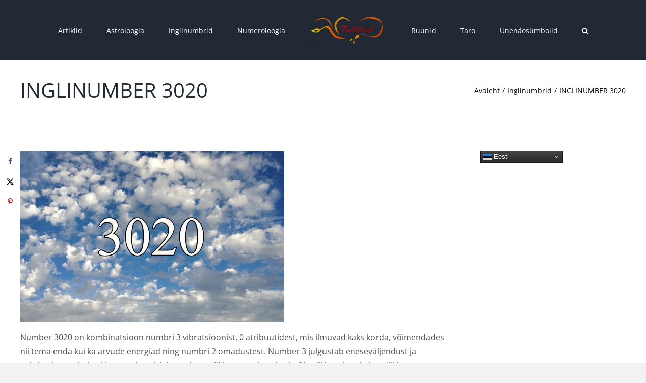

--- FILE ---
content_type: text/html; charset=UTF-8
request_url: https://tulilind.ee/inglinumbrid/inglinumber-3020/
body_size: 22252
content:
<!DOCTYPE html>
<html class="avada-html-layout-wide avada-html-header-position-top" lang="et" prefix="og: http://ogp.me/ns# fb: http://ogp.me/ns/fb#">
<head>
	<meta http-equiv="X-UA-Compatible" content="IE=edge" />
	<meta http-equiv="Content-Type" content="text/html; charset=utf-8"/>
	<meta name="viewport" content="width=device-width, initial-scale=1" />
	<meta name='robots' content='index, follow, max-image-preview:large, max-snippet:-1, max-video-preview:-1' />

	<!-- This site is optimized with the Yoast SEO plugin v26.7 - https://yoast.com/wordpress/plugins/seo/ -->
	<title>INGLINUMBER 3020 - Tulilind</title>
	<meta name="description" content="Inglinumber 3020 julgustab teid kasutama oma loomulikke loovaid andeid, et tuua enda ja teiste ellu rõõmu ja õnne." />
	<link rel="canonical" href="https://tulilind.ee/inglinumbrid/inglinumber-3020/" />
	<meta name="twitter:label1" content="Est. reading time" />
	<meta name="twitter:data1" content="2 minutit" />
	<script type="application/ld+json" class="yoast-schema-graph">{"@context":"https://schema.org","@graph":[{"@type":"WebPage","@id":"https://tulilind.ee/inglinumbrid/inglinumber-3020/","url":"https://tulilind.ee/inglinumbrid/inglinumber-3020/","name":"INGLINUMBER 3020 - Tulilind","isPartOf":{"@id":"https://tulilind.ee/#website"},"primaryImageOfPage":{"@id":"https://tulilind.ee/inglinumbrid/inglinumber-3020/#primaryimage"},"image":{"@id":"https://tulilind.ee/inglinumbrid/inglinumber-3020/#primaryimage"},"thumbnailUrl":"https://tulilind.ee/wp-content/uploads/2021/05/3020.jpg","datePublished":"2021-05-26T12:34:19+00:00","dateModified":"2021-09-26T06:33:04+00:00","description":"Inglinumber 3020 julgustab teid kasutama oma loomulikke loovaid andeid, et tuua enda ja teiste ellu rõõmu ja õnne.","breadcrumb":{"@id":"https://tulilind.ee/inglinumbrid/inglinumber-3020/#breadcrumb"},"inLanguage":"et","potentialAction":[{"@type":"ReadAction","target":["https://tulilind.ee/inglinumbrid/inglinumber-3020/"]}]},{"@type":"ImageObject","inLanguage":"et","@id":"https://tulilind.ee/inglinumbrid/inglinumber-3020/#primaryimage","url":"https://tulilind.ee/wp-content/uploads/2021/05/3020.jpg","contentUrl":"https://tulilind.ee/wp-content/uploads/2021/05/3020.jpg","width":523,"height":340},{"@type":"BreadcrumbList","@id":"https://tulilind.ee/inglinumbrid/inglinumber-3020/#breadcrumb","itemListElement":[{"@type":"ListItem","position":1,"name":"Home","item":"https://tulilind.ee/"},{"@type":"ListItem","position":2,"name":"Inglinumbrid","item":"https://tulilind.ee/inglinumbrid/"},{"@type":"ListItem","position":3,"name":"INGLINUMBER 3020"}]},{"@type":"WebSite","@id":"https://tulilind.ee/#website","url":"https://tulilind.ee/","name":"Tulilind","description":"Esoteerilised teemad","potentialAction":[{"@type":"SearchAction","target":{"@type":"EntryPoint","urlTemplate":"https://tulilind.ee/?s={search_term_string}"},"query-input":{"@type":"PropertyValueSpecification","valueRequired":true,"valueName":"search_term_string"}}],"inLanguage":"et"}]}</script>
	<!-- / Yoast SEO plugin. -->


<!-- Hubbub v.1.36.3 https://morehubbub.com/ -->
<meta property="og:locale" content="et" />
<meta property="og:type" content="article" />
<meta property="og:title" content="INGLINUMBER 3020" />
<meta property="og:description" content="Inglinumber 3020 julgustab teid kasutama oma loomulikke loovaid andeid, et tuua enda ja teiste ellu rõõmu ja õnne." />
<meta property="og:url" content="https://tulilind.ee/inglinumbrid/inglinumber-3020/" />
<meta property="og:site_name" content="Tulilind" />
<meta property="og:updated_time" content="2021-09-26T09:33:04+00:00" />
<meta property="article:published_time" content="2021-05-26T15:34:19+00:00" />
<meta property="article:modified_time" content="2021-09-26T09:33:04+00:00" />
<meta name="twitter:card" content="summary_large_image" />
<meta name="twitter:title" content="INGLINUMBER 3020" />
<meta name="twitter:description" content="Inglinumber 3020 julgustab teid kasutama oma loomulikke loovaid andeid, et tuua enda ja teiste ellu rõõmu ja õnne." />
<meta class="flipboard-article" content="Inglinumber 3020 julgustab teid kasutama oma loomulikke loovaid andeid, et tuua enda ja teiste ellu rõõmu ja õnne." />
<!-- Hubbub v.1.36.3 https://morehubbub.com/ -->
<link rel="alternate" type="application/rss+xml" title="Tulilind &raquo; RSS" href="https://tulilind.ee/feed/" />
								<link rel="icon" href="https://tulilind.ee/wp-content/uploads/2021/01/logopisi_alfa.png" type="image/png" />
		
		
		
				<link rel="alternate" title="oEmbed (JSON)" type="application/json+oembed" href="https://tulilind.ee/wp-json/oembed/1.0/embed?url=https%3A%2F%2Ftulilind.ee%2Finglinumbrid%2Finglinumber-3020%2F" />
<link rel="alternate" title="oEmbed (XML)" type="text/xml+oembed" href="https://tulilind.ee/wp-json/oembed/1.0/embed?url=https%3A%2F%2Ftulilind.ee%2Finglinumbrid%2Finglinumber-3020%2F&#038;format=xml" />
					<meta name="description" content="Number 3020 on kombinatsioon numbri 3 vibratsioonist, 0 atribuutidest, mis ilmuvad kaks korda, võimendades nii tema enda kui ka arvude energiad ning numbri 2 omadustest. Number 3 julgustab eneseväljendust ja suhtlemist, optimismi ja entusiasmi, julgust, loomulikku annet ja oskusi, sõbralikkust ja seltskondlikkust,"/>
				
		<meta property="og:locale" content="et_EE"/>
		<meta property="og:type" content="article"/>
		<meta property="og:site_name" content="Tulilind"/>
		<meta property="og:title" content="INGLINUMBER 3020 - Tulilind"/>
				<meta property="og:description" content="Number 3020 on kombinatsioon numbri 3 vibratsioonist, 0 atribuutidest, mis ilmuvad kaks korda, võimendades nii tema enda kui ka arvude energiad ning numbri 2 omadustest. Number 3 julgustab eneseväljendust ja suhtlemist, optimismi ja entusiasmi, julgust, loomulikku annet ja oskusi, sõbralikkust ja seltskondlikkust,"/>
				<meta property="og:url" content="https://tulilind.ee/inglinumbrid/inglinumber-3020/"/>
													<meta property="article:modified_time" content="2021-09-26T06:33:04+02:00"/>
											<meta property="og:image" content="https://tulilind.ee/wp-content/uploads/2020/11/tulilindpisike.png"/>
		<meta property="og:image:width" content="154"/>
		<meta property="og:image:height" content="54"/>
		<meta property="og:image:type" content="image/png"/>
						<!-- This site uses the Google Analytics by MonsterInsights plugin v9.11.1 - Using Analytics tracking - https://www.monsterinsights.com/ -->
							<script src="//www.googletagmanager.com/gtag/js?id=G-DBNSK7W6ZY"  data-cfasync="false" data-wpfc-render="false" type="text/javascript" async></script>
			<script data-cfasync="false" data-wpfc-render="false" type="text/javascript">
				var mi_version = '9.11.1';
				var mi_track_user = true;
				var mi_no_track_reason = '';
								var MonsterInsightsDefaultLocations = {"page_location":"https:\/\/tulilind.ee\/inglinumbrid\/inglinumber-3020\/"};
								if ( typeof MonsterInsightsPrivacyGuardFilter === 'function' ) {
					var MonsterInsightsLocations = (typeof MonsterInsightsExcludeQuery === 'object') ? MonsterInsightsPrivacyGuardFilter( MonsterInsightsExcludeQuery ) : MonsterInsightsPrivacyGuardFilter( MonsterInsightsDefaultLocations );
				} else {
					var MonsterInsightsLocations = (typeof MonsterInsightsExcludeQuery === 'object') ? MonsterInsightsExcludeQuery : MonsterInsightsDefaultLocations;
				}

								var disableStrs = [
										'ga-disable-G-DBNSK7W6ZY',
									];

				/* Function to detect opted out users */
				function __gtagTrackerIsOptedOut() {
					for (var index = 0; index < disableStrs.length; index++) {
						if (document.cookie.indexOf(disableStrs[index] + '=true') > -1) {
							return true;
						}
					}

					return false;
				}

				/* Disable tracking if the opt-out cookie exists. */
				if (__gtagTrackerIsOptedOut()) {
					for (var index = 0; index < disableStrs.length; index++) {
						window[disableStrs[index]] = true;
					}
				}

				/* Opt-out function */
				function __gtagTrackerOptout() {
					for (var index = 0; index < disableStrs.length; index++) {
						document.cookie = disableStrs[index] + '=true; expires=Thu, 31 Dec 2099 23:59:59 UTC; path=/';
						window[disableStrs[index]] = true;
					}
				}

				if ('undefined' === typeof gaOptout) {
					function gaOptout() {
						__gtagTrackerOptout();
					}
				}
								window.dataLayer = window.dataLayer || [];

				window.MonsterInsightsDualTracker = {
					helpers: {},
					trackers: {},
				};
				if (mi_track_user) {
					function __gtagDataLayer() {
						dataLayer.push(arguments);
					}

					function __gtagTracker(type, name, parameters) {
						if (!parameters) {
							parameters = {};
						}

						if (parameters.send_to) {
							__gtagDataLayer.apply(null, arguments);
							return;
						}

						if (type === 'event') {
														parameters.send_to = monsterinsights_frontend.v4_id;
							var hookName = name;
							if (typeof parameters['event_category'] !== 'undefined') {
								hookName = parameters['event_category'] + ':' + name;
							}

							if (typeof MonsterInsightsDualTracker.trackers[hookName] !== 'undefined') {
								MonsterInsightsDualTracker.trackers[hookName](parameters);
							} else {
								__gtagDataLayer('event', name, parameters);
							}
							
						} else {
							__gtagDataLayer.apply(null, arguments);
						}
					}

					__gtagTracker('js', new Date());
					__gtagTracker('set', {
						'developer_id.dZGIzZG': true,
											});
					if ( MonsterInsightsLocations.page_location ) {
						__gtagTracker('set', MonsterInsightsLocations);
					}
										__gtagTracker('config', 'G-DBNSK7W6ZY', {"forceSSL":"true","link_attribution":"true"} );
										window.gtag = __gtagTracker;										(function () {
						/* https://developers.google.com/analytics/devguides/collection/analyticsjs/ */
						/* ga and __gaTracker compatibility shim. */
						var noopfn = function () {
							return null;
						};
						var newtracker = function () {
							return new Tracker();
						};
						var Tracker = function () {
							return null;
						};
						var p = Tracker.prototype;
						p.get = noopfn;
						p.set = noopfn;
						p.send = function () {
							var args = Array.prototype.slice.call(arguments);
							args.unshift('send');
							__gaTracker.apply(null, args);
						};
						var __gaTracker = function () {
							var len = arguments.length;
							if (len === 0) {
								return;
							}
							var f = arguments[len - 1];
							if (typeof f !== 'object' || f === null || typeof f.hitCallback !== 'function') {
								if ('send' === arguments[0]) {
									var hitConverted, hitObject = false, action;
									if ('event' === arguments[1]) {
										if ('undefined' !== typeof arguments[3]) {
											hitObject = {
												'eventAction': arguments[3],
												'eventCategory': arguments[2],
												'eventLabel': arguments[4],
												'value': arguments[5] ? arguments[5] : 1,
											}
										}
									}
									if ('pageview' === arguments[1]) {
										if ('undefined' !== typeof arguments[2]) {
											hitObject = {
												'eventAction': 'page_view',
												'page_path': arguments[2],
											}
										}
									}
									if (typeof arguments[2] === 'object') {
										hitObject = arguments[2];
									}
									if (typeof arguments[5] === 'object') {
										Object.assign(hitObject, arguments[5]);
									}
									if ('undefined' !== typeof arguments[1].hitType) {
										hitObject = arguments[1];
										if ('pageview' === hitObject.hitType) {
											hitObject.eventAction = 'page_view';
										}
									}
									if (hitObject) {
										action = 'timing' === arguments[1].hitType ? 'timing_complete' : hitObject.eventAction;
										hitConverted = mapArgs(hitObject);
										__gtagTracker('event', action, hitConverted);
									}
								}
								return;
							}

							function mapArgs(args) {
								var arg, hit = {};
								var gaMap = {
									'eventCategory': 'event_category',
									'eventAction': 'event_action',
									'eventLabel': 'event_label',
									'eventValue': 'event_value',
									'nonInteraction': 'non_interaction',
									'timingCategory': 'event_category',
									'timingVar': 'name',
									'timingValue': 'value',
									'timingLabel': 'event_label',
									'page': 'page_path',
									'location': 'page_location',
									'title': 'page_title',
									'referrer' : 'page_referrer',
								};
								for (arg in args) {
																		if (!(!args.hasOwnProperty(arg) || !gaMap.hasOwnProperty(arg))) {
										hit[gaMap[arg]] = args[arg];
									} else {
										hit[arg] = args[arg];
									}
								}
								return hit;
							}

							try {
								f.hitCallback();
							} catch (ex) {
							}
						};
						__gaTracker.create = newtracker;
						__gaTracker.getByName = newtracker;
						__gaTracker.getAll = function () {
							return [];
						};
						__gaTracker.remove = noopfn;
						__gaTracker.loaded = true;
						window['__gaTracker'] = __gaTracker;
					})();
									} else {
										console.log("");
					(function () {
						function __gtagTracker() {
							return null;
						}

						window['__gtagTracker'] = __gtagTracker;
						window['gtag'] = __gtagTracker;
					})();
									}
			</script>
							<!-- / Google Analytics by MonsterInsights -->
		<!-- tulilind.ee is managing ads with Advanced Ads 2.0.16 – https://wpadvancedads.com/ --><script id="tulil-ready">
			window.advanced_ads_ready=function(e,a){a=a||"complete";var d=function(e){return"interactive"===a?"loading"!==e:"complete"===e};d(document.readyState)?e():document.addEventListener("readystatechange",(function(a){d(a.target.readyState)&&e()}),{once:"interactive"===a})},window.advanced_ads_ready_queue=window.advanced_ads_ready_queue||[];		</script>
		<style id='wp-img-auto-sizes-contain-inline-css' type='text/css'>
img:is([sizes=auto i],[sizes^="auto," i]){contain-intrinsic-size:3000px 1500px}
/*# sourceURL=wp-img-auto-sizes-contain-inline-css */
</style>
<style id='wp-emoji-styles-inline-css' type='text/css'>

	img.wp-smiley, img.emoji {
		display: inline !important;
		border: none !important;
		box-shadow: none !important;
		height: 1em !important;
		width: 1em !important;
		margin: 0 0.07em !important;
		vertical-align: -0.1em !important;
		background: none !important;
		padding: 0 !important;
	}
/*# sourceURL=wp-emoji-styles-inline-css */
</style>
<style id='wp-block-library-inline-css' type='text/css'>
:root{--wp-block-synced-color:#7a00df;--wp-block-synced-color--rgb:122,0,223;--wp-bound-block-color:var(--wp-block-synced-color);--wp-editor-canvas-background:#ddd;--wp-admin-theme-color:#007cba;--wp-admin-theme-color--rgb:0,124,186;--wp-admin-theme-color-darker-10:#006ba1;--wp-admin-theme-color-darker-10--rgb:0,107,160.5;--wp-admin-theme-color-darker-20:#005a87;--wp-admin-theme-color-darker-20--rgb:0,90,135;--wp-admin-border-width-focus:2px}@media (min-resolution:192dpi){:root{--wp-admin-border-width-focus:1.5px}}.wp-element-button{cursor:pointer}:root .has-very-light-gray-background-color{background-color:#eee}:root .has-very-dark-gray-background-color{background-color:#313131}:root .has-very-light-gray-color{color:#eee}:root .has-very-dark-gray-color{color:#313131}:root .has-vivid-green-cyan-to-vivid-cyan-blue-gradient-background{background:linear-gradient(135deg,#00d084,#0693e3)}:root .has-purple-crush-gradient-background{background:linear-gradient(135deg,#34e2e4,#4721fb 50%,#ab1dfe)}:root .has-hazy-dawn-gradient-background{background:linear-gradient(135deg,#faaca8,#dad0ec)}:root .has-subdued-olive-gradient-background{background:linear-gradient(135deg,#fafae1,#67a671)}:root .has-atomic-cream-gradient-background{background:linear-gradient(135deg,#fdd79a,#004a59)}:root .has-nightshade-gradient-background{background:linear-gradient(135deg,#330968,#31cdcf)}:root .has-midnight-gradient-background{background:linear-gradient(135deg,#020381,#2874fc)}:root{--wp--preset--font-size--normal:16px;--wp--preset--font-size--huge:42px}.has-regular-font-size{font-size:1em}.has-larger-font-size{font-size:2.625em}.has-normal-font-size{font-size:var(--wp--preset--font-size--normal)}.has-huge-font-size{font-size:var(--wp--preset--font-size--huge)}.has-text-align-center{text-align:center}.has-text-align-left{text-align:left}.has-text-align-right{text-align:right}.has-fit-text{white-space:nowrap!important}#end-resizable-editor-section{display:none}.aligncenter{clear:both}.items-justified-left{justify-content:flex-start}.items-justified-center{justify-content:center}.items-justified-right{justify-content:flex-end}.items-justified-space-between{justify-content:space-between}.screen-reader-text{border:0;clip-path:inset(50%);height:1px;margin:-1px;overflow:hidden;padding:0;position:absolute;width:1px;word-wrap:normal!important}.screen-reader-text:focus{background-color:#ddd;clip-path:none;color:#444;display:block;font-size:1em;height:auto;left:5px;line-height:normal;padding:15px 23px 14px;text-decoration:none;top:5px;width:auto;z-index:100000}html :where(.has-border-color){border-style:solid}html :where([style*=border-top-color]){border-top-style:solid}html :where([style*=border-right-color]){border-right-style:solid}html :where([style*=border-bottom-color]){border-bottom-style:solid}html :where([style*=border-left-color]){border-left-style:solid}html :where([style*=border-width]){border-style:solid}html :where([style*=border-top-width]){border-top-style:solid}html :where([style*=border-right-width]){border-right-style:solid}html :where([style*=border-bottom-width]){border-bottom-style:solid}html :where([style*=border-left-width]){border-left-style:solid}html :where(img[class*=wp-image-]){height:auto;max-width:100%}:where(figure){margin:0 0 1em}html :where(.is-position-sticky){--wp-admin--admin-bar--position-offset:var(--wp-admin--admin-bar--height,0px)}@media screen and (max-width:600px){html :where(.is-position-sticky){--wp-admin--admin-bar--position-offset:0px}}

/*# sourceURL=wp-block-library-inline-css */
</style><style id='wp-block-image-inline-css' type='text/css'>
.wp-block-image>a,.wp-block-image>figure>a{display:inline-block}.wp-block-image img{box-sizing:border-box;height:auto;max-width:100%;vertical-align:bottom}@media not (prefers-reduced-motion){.wp-block-image img.hide{visibility:hidden}.wp-block-image img.show{animation:show-content-image .4s}}.wp-block-image[style*=border-radius] img,.wp-block-image[style*=border-radius]>a{border-radius:inherit}.wp-block-image.has-custom-border img{box-sizing:border-box}.wp-block-image.aligncenter{text-align:center}.wp-block-image.alignfull>a,.wp-block-image.alignwide>a{width:100%}.wp-block-image.alignfull img,.wp-block-image.alignwide img{height:auto;width:100%}.wp-block-image .aligncenter,.wp-block-image .alignleft,.wp-block-image .alignright,.wp-block-image.aligncenter,.wp-block-image.alignleft,.wp-block-image.alignright{display:table}.wp-block-image .aligncenter>figcaption,.wp-block-image .alignleft>figcaption,.wp-block-image .alignright>figcaption,.wp-block-image.aligncenter>figcaption,.wp-block-image.alignleft>figcaption,.wp-block-image.alignright>figcaption{caption-side:bottom;display:table-caption}.wp-block-image .alignleft{float:left;margin:.5em 1em .5em 0}.wp-block-image .alignright{float:right;margin:.5em 0 .5em 1em}.wp-block-image .aligncenter{margin-left:auto;margin-right:auto}.wp-block-image :where(figcaption){margin-bottom:1em;margin-top:.5em}.wp-block-image.is-style-circle-mask img{border-radius:9999px}@supports ((-webkit-mask-image:none) or (mask-image:none)) or (-webkit-mask-image:none){.wp-block-image.is-style-circle-mask img{border-radius:0;-webkit-mask-image:url('data:image/svg+xml;utf8,<svg viewBox="0 0 100 100" xmlns="http://www.w3.org/2000/svg"><circle cx="50" cy="50" r="50"/></svg>');mask-image:url('data:image/svg+xml;utf8,<svg viewBox="0 0 100 100" xmlns="http://www.w3.org/2000/svg"><circle cx="50" cy="50" r="50"/></svg>');mask-mode:alpha;-webkit-mask-position:center;mask-position:center;-webkit-mask-repeat:no-repeat;mask-repeat:no-repeat;-webkit-mask-size:contain;mask-size:contain}}:root :where(.wp-block-image.is-style-rounded img,.wp-block-image .is-style-rounded img){border-radius:9999px}.wp-block-image figure{margin:0}.wp-lightbox-container{display:flex;flex-direction:column;position:relative}.wp-lightbox-container img{cursor:zoom-in}.wp-lightbox-container img:hover+button{opacity:1}.wp-lightbox-container button{align-items:center;backdrop-filter:blur(16px) saturate(180%);background-color:#5a5a5a40;border:none;border-radius:4px;cursor:zoom-in;display:flex;height:20px;justify-content:center;opacity:0;padding:0;position:absolute;right:16px;text-align:center;top:16px;width:20px;z-index:100}@media not (prefers-reduced-motion){.wp-lightbox-container button{transition:opacity .2s ease}}.wp-lightbox-container button:focus-visible{outline:3px auto #5a5a5a40;outline:3px auto -webkit-focus-ring-color;outline-offset:3px}.wp-lightbox-container button:hover{cursor:pointer;opacity:1}.wp-lightbox-container button:focus{opacity:1}.wp-lightbox-container button:focus,.wp-lightbox-container button:hover,.wp-lightbox-container button:not(:hover):not(:active):not(.has-background){background-color:#5a5a5a40;border:none}.wp-lightbox-overlay{box-sizing:border-box;cursor:zoom-out;height:100vh;left:0;overflow:hidden;position:fixed;top:0;visibility:hidden;width:100%;z-index:100000}.wp-lightbox-overlay .close-button{align-items:center;cursor:pointer;display:flex;justify-content:center;min-height:40px;min-width:40px;padding:0;position:absolute;right:calc(env(safe-area-inset-right) + 16px);top:calc(env(safe-area-inset-top) + 16px);z-index:5000000}.wp-lightbox-overlay .close-button:focus,.wp-lightbox-overlay .close-button:hover,.wp-lightbox-overlay .close-button:not(:hover):not(:active):not(.has-background){background:none;border:none}.wp-lightbox-overlay .lightbox-image-container{height:var(--wp--lightbox-container-height);left:50%;overflow:hidden;position:absolute;top:50%;transform:translate(-50%,-50%);transform-origin:top left;width:var(--wp--lightbox-container-width);z-index:9999999999}.wp-lightbox-overlay .wp-block-image{align-items:center;box-sizing:border-box;display:flex;height:100%;justify-content:center;margin:0;position:relative;transform-origin:0 0;width:100%;z-index:3000000}.wp-lightbox-overlay .wp-block-image img{height:var(--wp--lightbox-image-height);min-height:var(--wp--lightbox-image-height);min-width:var(--wp--lightbox-image-width);width:var(--wp--lightbox-image-width)}.wp-lightbox-overlay .wp-block-image figcaption{display:none}.wp-lightbox-overlay button{background:none;border:none}.wp-lightbox-overlay .scrim{background-color:#fff;height:100%;opacity:.9;position:absolute;width:100%;z-index:2000000}.wp-lightbox-overlay.active{visibility:visible}@media not (prefers-reduced-motion){.wp-lightbox-overlay.active{animation:turn-on-visibility .25s both}.wp-lightbox-overlay.active img{animation:turn-on-visibility .35s both}.wp-lightbox-overlay.show-closing-animation:not(.active){animation:turn-off-visibility .35s both}.wp-lightbox-overlay.show-closing-animation:not(.active) img{animation:turn-off-visibility .25s both}.wp-lightbox-overlay.zoom.active{animation:none;opacity:1;visibility:visible}.wp-lightbox-overlay.zoom.active .lightbox-image-container{animation:lightbox-zoom-in .4s}.wp-lightbox-overlay.zoom.active .lightbox-image-container img{animation:none}.wp-lightbox-overlay.zoom.active .scrim{animation:turn-on-visibility .4s forwards}.wp-lightbox-overlay.zoom.show-closing-animation:not(.active){animation:none}.wp-lightbox-overlay.zoom.show-closing-animation:not(.active) .lightbox-image-container{animation:lightbox-zoom-out .4s}.wp-lightbox-overlay.zoom.show-closing-animation:not(.active) .lightbox-image-container img{animation:none}.wp-lightbox-overlay.zoom.show-closing-animation:not(.active) .scrim{animation:turn-off-visibility .4s forwards}}@keyframes show-content-image{0%{visibility:hidden}99%{visibility:hidden}to{visibility:visible}}@keyframes turn-on-visibility{0%{opacity:0}to{opacity:1}}@keyframes turn-off-visibility{0%{opacity:1;visibility:visible}99%{opacity:0;visibility:visible}to{opacity:0;visibility:hidden}}@keyframes lightbox-zoom-in{0%{transform:translate(calc((-100vw + var(--wp--lightbox-scrollbar-width))/2 + var(--wp--lightbox-initial-left-position)),calc(-50vh + var(--wp--lightbox-initial-top-position))) scale(var(--wp--lightbox-scale))}to{transform:translate(-50%,-50%) scale(1)}}@keyframes lightbox-zoom-out{0%{transform:translate(-50%,-50%) scale(1);visibility:visible}99%{visibility:visible}to{transform:translate(calc((-100vw + var(--wp--lightbox-scrollbar-width))/2 + var(--wp--lightbox-initial-left-position)),calc(-50vh + var(--wp--lightbox-initial-top-position))) scale(var(--wp--lightbox-scale));visibility:hidden}}
/*# sourceURL=https://tulilind.ee/wp-includes/blocks/image/style.min.css */
</style>
<style id='wp-block-image-theme-inline-css' type='text/css'>
:root :where(.wp-block-image figcaption){color:#555;font-size:13px;text-align:center}.is-dark-theme :root :where(.wp-block-image figcaption){color:#ffffffa6}.wp-block-image{margin:0 0 1em}
/*# sourceURL=https://tulilind.ee/wp-includes/blocks/image/theme.min.css */
</style>
<style id='wp-block-paragraph-inline-css' type='text/css'>
.is-small-text{font-size:.875em}.is-regular-text{font-size:1em}.is-large-text{font-size:2.25em}.is-larger-text{font-size:3em}.has-drop-cap:not(:focus):first-letter{float:left;font-size:8.4em;font-style:normal;font-weight:100;line-height:.68;margin:.05em .1em 0 0;text-transform:uppercase}body.rtl .has-drop-cap:not(:focus):first-letter{float:none;margin-left:.1em}p.has-drop-cap.has-background{overflow:hidden}:root :where(p.has-background){padding:1.25em 2.375em}:where(p.has-text-color:not(.has-link-color)) a{color:inherit}p.has-text-align-left[style*="writing-mode:vertical-lr"],p.has-text-align-right[style*="writing-mode:vertical-rl"]{rotate:180deg}
/*# sourceURL=https://tulilind.ee/wp-includes/blocks/paragraph/style.min.css */
</style>
<style id='global-styles-inline-css' type='text/css'>
:root{--wp--preset--aspect-ratio--square: 1;--wp--preset--aspect-ratio--4-3: 4/3;--wp--preset--aspect-ratio--3-4: 3/4;--wp--preset--aspect-ratio--3-2: 3/2;--wp--preset--aspect-ratio--2-3: 2/3;--wp--preset--aspect-ratio--16-9: 16/9;--wp--preset--aspect-ratio--9-16: 9/16;--wp--preset--color--black: #000000;--wp--preset--color--cyan-bluish-gray: #abb8c3;--wp--preset--color--white: #ffffff;--wp--preset--color--pale-pink: #f78da7;--wp--preset--color--vivid-red: #cf2e2e;--wp--preset--color--luminous-vivid-orange: #ff6900;--wp--preset--color--luminous-vivid-amber: #fcb900;--wp--preset--color--light-green-cyan: #7bdcb5;--wp--preset--color--vivid-green-cyan: #00d084;--wp--preset--color--pale-cyan-blue: #8ed1fc;--wp--preset--color--vivid-cyan-blue: #0693e3;--wp--preset--color--vivid-purple: #9b51e0;--wp--preset--color--awb-color-1: rgba(255,255,255,1);--wp--preset--color--awb-color-2: rgba(249,249,251,1);--wp--preset--color--awb-color-3: rgba(242,243,245,1);--wp--preset--color--awb-color-4: rgba(226,226,226,1);--wp--preset--color--awb-color-5: rgba(101,188,123,1);--wp--preset--color--awb-color-6: rgba(74,78,87,1);--wp--preset--color--awb-color-7: rgba(51,51,51,1);--wp--preset--color--awb-color-8: rgba(33,41,52,1);--wp--preset--color--awb-color-custom-10: rgba(242,243,245,0.7);--wp--preset--color--awb-color-custom-11: rgba(158,160,164,1);--wp--preset--color--awb-color-custom-12: rgba(29,36,45,1);--wp--preset--color--awb-color-custom-13: rgba(255,255,255,0.8);--wp--preset--color--awb-color-custom-14: rgba(242,243,245,0.8);--wp--preset--color--awb-color-custom-15: rgba(38,48,62,1);--wp--preset--color--awb-color-custom-16: rgba(0,0,0,1);--wp--preset--gradient--vivid-cyan-blue-to-vivid-purple: linear-gradient(135deg,rgb(6,147,227) 0%,rgb(155,81,224) 100%);--wp--preset--gradient--light-green-cyan-to-vivid-green-cyan: linear-gradient(135deg,rgb(122,220,180) 0%,rgb(0,208,130) 100%);--wp--preset--gradient--luminous-vivid-amber-to-luminous-vivid-orange: linear-gradient(135deg,rgb(252,185,0) 0%,rgb(255,105,0) 100%);--wp--preset--gradient--luminous-vivid-orange-to-vivid-red: linear-gradient(135deg,rgb(255,105,0) 0%,rgb(207,46,46) 100%);--wp--preset--gradient--very-light-gray-to-cyan-bluish-gray: linear-gradient(135deg,rgb(238,238,238) 0%,rgb(169,184,195) 100%);--wp--preset--gradient--cool-to-warm-spectrum: linear-gradient(135deg,rgb(74,234,220) 0%,rgb(151,120,209) 20%,rgb(207,42,186) 40%,rgb(238,44,130) 60%,rgb(251,105,98) 80%,rgb(254,248,76) 100%);--wp--preset--gradient--blush-light-purple: linear-gradient(135deg,rgb(255,206,236) 0%,rgb(152,150,240) 100%);--wp--preset--gradient--blush-bordeaux: linear-gradient(135deg,rgb(254,205,165) 0%,rgb(254,45,45) 50%,rgb(107,0,62) 100%);--wp--preset--gradient--luminous-dusk: linear-gradient(135deg,rgb(255,203,112) 0%,rgb(199,81,192) 50%,rgb(65,88,208) 100%);--wp--preset--gradient--pale-ocean: linear-gradient(135deg,rgb(255,245,203) 0%,rgb(182,227,212) 50%,rgb(51,167,181) 100%);--wp--preset--gradient--electric-grass: linear-gradient(135deg,rgb(202,248,128) 0%,rgb(113,206,126) 100%);--wp--preset--gradient--midnight: linear-gradient(135deg,rgb(2,3,129) 0%,rgb(40,116,252) 100%);--wp--preset--font-size--small: 12px;--wp--preset--font-size--medium: 20px;--wp--preset--font-size--large: 24px;--wp--preset--font-size--x-large: 42px;--wp--preset--font-size--normal: 16px;--wp--preset--font-size--xlarge: 32px;--wp--preset--font-size--huge: 48px;--wp--preset--spacing--20: 0.44rem;--wp--preset--spacing--30: 0.67rem;--wp--preset--spacing--40: 1rem;--wp--preset--spacing--50: 1.5rem;--wp--preset--spacing--60: 2.25rem;--wp--preset--spacing--70: 3.38rem;--wp--preset--spacing--80: 5.06rem;--wp--preset--shadow--natural: 6px 6px 9px rgba(0, 0, 0, 0.2);--wp--preset--shadow--deep: 12px 12px 50px rgba(0, 0, 0, 0.4);--wp--preset--shadow--sharp: 6px 6px 0px rgba(0, 0, 0, 0.2);--wp--preset--shadow--outlined: 6px 6px 0px -3px rgb(255, 255, 255), 6px 6px rgb(0, 0, 0);--wp--preset--shadow--crisp: 6px 6px 0px rgb(0, 0, 0);}:where(.is-layout-flex){gap: 0.5em;}:where(.is-layout-grid){gap: 0.5em;}body .is-layout-flex{display: flex;}.is-layout-flex{flex-wrap: wrap;align-items: center;}.is-layout-flex > :is(*, div){margin: 0;}body .is-layout-grid{display: grid;}.is-layout-grid > :is(*, div){margin: 0;}:where(.wp-block-columns.is-layout-flex){gap: 2em;}:where(.wp-block-columns.is-layout-grid){gap: 2em;}:where(.wp-block-post-template.is-layout-flex){gap: 1.25em;}:where(.wp-block-post-template.is-layout-grid){gap: 1.25em;}.has-black-color{color: var(--wp--preset--color--black) !important;}.has-cyan-bluish-gray-color{color: var(--wp--preset--color--cyan-bluish-gray) !important;}.has-white-color{color: var(--wp--preset--color--white) !important;}.has-pale-pink-color{color: var(--wp--preset--color--pale-pink) !important;}.has-vivid-red-color{color: var(--wp--preset--color--vivid-red) !important;}.has-luminous-vivid-orange-color{color: var(--wp--preset--color--luminous-vivid-orange) !important;}.has-luminous-vivid-amber-color{color: var(--wp--preset--color--luminous-vivid-amber) !important;}.has-light-green-cyan-color{color: var(--wp--preset--color--light-green-cyan) !important;}.has-vivid-green-cyan-color{color: var(--wp--preset--color--vivid-green-cyan) !important;}.has-pale-cyan-blue-color{color: var(--wp--preset--color--pale-cyan-blue) !important;}.has-vivid-cyan-blue-color{color: var(--wp--preset--color--vivid-cyan-blue) !important;}.has-vivid-purple-color{color: var(--wp--preset--color--vivid-purple) !important;}.has-black-background-color{background-color: var(--wp--preset--color--black) !important;}.has-cyan-bluish-gray-background-color{background-color: var(--wp--preset--color--cyan-bluish-gray) !important;}.has-white-background-color{background-color: var(--wp--preset--color--white) !important;}.has-pale-pink-background-color{background-color: var(--wp--preset--color--pale-pink) !important;}.has-vivid-red-background-color{background-color: var(--wp--preset--color--vivid-red) !important;}.has-luminous-vivid-orange-background-color{background-color: var(--wp--preset--color--luminous-vivid-orange) !important;}.has-luminous-vivid-amber-background-color{background-color: var(--wp--preset--color--luminous-vivid-amber) !important;}.has-light-green-cyan-background-color{background-color: var(--wp--preset--color--light-green-cyan) !important;}.has-vivid-green-cyan-background-color{background-color: var(--wp--preset--color--vivid-green-cyan) !important;}.has-pale-cyan-blue-background-color{background-color: var(--wp--preset--color--pale-cyan-blue) !important;}.has-vivid-cyan-blue-background-color{background-color: var(--wp--preset--color--vivid-cyan-blue) !important;}.has-vivid-purple-background-color{background-color: var(--wp--preset--color--vivid-purple) !important;}.has-black-border-color{border-color: var(--wp--preset--color--black) !important;}.has-cyan-bluish-gray-border-color{border-color: var(--wp--preset--color--cyan-bluish-gray) !important;}.has-white-border-color{border-color: var(--wp--preset--color--white) !important;}.has-pale-pink-border-color{border-color: var(--wp--preset--color--pale-pink) !important;}.has-vivid-red-border-color{border-color: var(--wp--preset--color--vivid-red) !important;}.has-luminous-vivid-orange-border-color{border-color: var(--wp--preset--color--luminous-vivid-orange) !important;}.has-luminous-vivid-amber-border-color{border-color: var(--wp--preset--color--luminous-vivid-amber) !important;}.has-light-green-cyan-border-color{border-color: var(--wp--preset--color--light-green-cyan) !important;}.has-vivid-green-cyan-border-color{border-color: var(--wp--preset--color--vivid-green-cyan) !important;}.has-pale-cyan-blue-border-color{border-color: var(--wp--preset--color--pale-cyan-blue) !important;}.has-vivid-cyan-blue-border-color{border-color: var(--wp--preset--color--vivid-cyan-blue) !important;}.has-vivid-purple-border-color{border-color: var(--wp--preset--color--vivid-purple) !important;}.has-vivid-cyan-blue-to-vivid-purple-gradient-background{background: var(--wp--preset--gradient--vivid-cyan-blue-to-vivid-purple) !important;}.has-light-green-cyan-to-vivid-green-cyan-gradient-background{background: var(--wp--preset--gradient--light-green-cyan-to-vivid-green-cyan) !important;}.has-luminous-vivid-amber-to-luminous-vivid-orange-gradient-background{background: var(--wp--preset--gradient--luminous-vivid-amber-to-luminous-vivid-orange) !important;}.has-luminous-vivid-orange-to-vivid-red-gradient-background{background: var(--wp--preset--gradient--luminous-vivid-orange-to-vivid-red) !important;}.has-very-light-gray-to-cyan-bluish-gray-gradient-background{background: var(--wp--preset--gradient--very-light-gray-to-cyan-bluish-gray) !important;}.has-cool-to-warm-spectrum-gradient-background{background: var(--wp--preset--gradient--cool-to-warm-spectrum) !important;}.has-blush-light-purple-gradient-background{background: var(--wp--preset--gradient--blush-light-purple) !important;}.has-blush-bordeaux-gradient-background{background: var(--wp--preset--gradient--blush-bordeaux) !important;}.has-luminous-dusk-gradient-background{background: var(--wp--preset--gradient--luminous-dusk) !important;}.has-pale-ocean-gradient-background{background: var(--wp--preset--gradient--pale-ocean) !important;}.has-electric-grass-gradient-background{background: var(--wp--preset--gradient--electric-grass) !important;}.has-midnight-gradient-background{background: var(--wp--preset--gradient--midnight) !important;}.has-small-font-size{font-size: var(--wp--preset--font-size--small) !important;}.has-medium-font-size{font-size: var(--wp--preset--font-size--medium) !important;}.has-large-font-size{font-size: var(--wp--preset--font-size--large) !important;}.has-x-large-font-size{font-size: var(--wp--preset--font-size--x-large) !important;}
/*# sourceURL=global-styles-inline-css */
</style>

<style id='classic-theme-styles-inline-css' type='text/css'>
/*! This file is auto-generated */
.wp-block-button__link{color:#fff;background-color:#32373c;border-radius:9999px;box-shadow:none;text-decoration:none;padding:calc(.667em + 2px) calc(1.333em + 2px);font-size:1.125em}.wp-block-file__button{background:#32373c;color:#fff;text-decoration:none}
/*# sourceURL=/wp-includes/css/classic-themes.min.css */
</style>
<link rel='stylesheet' id='widgetopts-styles-css' href='https://tulilind.ee/wp-content/plugins/widget-options/assets/css/widget-options.css?ver=4.1.3' type='text/css' media='all' />
<link rel='stylesheet' id='qtip2css-css' href='https://tulilind.ee/wp-content/plugins/wordpress-tooltips/js/qtip2/jquery.qtip.min.css?ver=6.9' type='text/css' media='all' />
<link rel='stylesheet' id='directorycss-css' href='https://tulilind.ee/wp-content/plugins/wordpress-tooltips/js/jdirectory/directory.min.css?ver=6.9' type='text/css' media='all' />
<link rel='stylesheet' id='dpsp-frontend-style-pro-css' href='https://tulilind.ee/wp-content/plugins/social-pug/assets/dist/style-frontend-pro.css?ver=1.36.3' type='text/css' media='all' />
<style id='dpsp-frontend-style-pro-inline-css' type='text/css'>

			@media screen and ( max-width : 720px ) {
				aside#dpsp-floating-sidebar.dpsp-hide-on-mobile.opened {
					display: none;
				}
			}
			
/*# sourceURL=dpsp-frontend-style-pro-inline-css */
</style>
<link rel='stylesheet' id='fusion-dynamic-css-css' href='https://tulilind.ee/wp-content/uploads/fusion-styles/77020f562b09607842f8733eb67321a2.min.css?ver=3.14.2' type='text/css' media='all' />
<script type="text/javascript" src="https://tulilind.ee/wp-content/plugins/google-analytics-for-wordpress/assets/js/frontend-gtag.min.js?ver=9.11.1" id="monsterinsights-frontend-script-js" async="async" data-wp-strategy="async"></script>
<script data-cfasync="false" data-wpfc-render="false" type="text/javascript" id='monsterinsights-frontend-script-js-extra'>/* <![CDATA[ */
var monsterinsights_frontend = {"js_events_tracking":"true","download_extensions":"doc,pdf,ppt,zip,xls,docx,pptx,xlsx","inbound_paths":"[{\"path\":\"\\\/go\\\/\",\"label\":\"affiliate\"},{\"path\":\"\\\/recommend\\\/\",\"label\":\"affiliate\"}]","home_url":"https:\/\/tulilind.ee","hash_tracking":"false","v4_id":"G-DBNSK7W6ZY"};/* ]]> */
</script>
<script type="text/javascript" src="https://tulilind.ee/wp-includes/js/jquery/jquery.min.js?ver=3.7.1" id="jquery-core-js"></script>
<script type="text/javascript" src="https://tulilind.ee/wp-includes/js/jquery/jquery-migrate.min.js?ver=3.4.1" id="jquery-migrate-js"></script>
<script type="text/javascript" src="https://tulilind.ee/wp-content/plugins/wordpress-tooltips/js/qtip2/jquery.qtip.min.js?ver=6.9" id="qtip2js-js"></script>
<script type="text/javascript" src="https://tulilind.ee/wp-content/plugins/wordpress-tooltips/js/jdirectory/jquery.directory.min.js?ver=6.9" id="directoryjs-js"></script>
<link rel="https://api.w.org/" href="https://tulilind.ee/wp-json/" /><link rel="alternate" title="JSON" type="application/json" href="https://tulilind.ee/wp-json/wp/v2/pages/3823" /><link rel="EditURI" type="application/rsd+xml" title="RSD" href="https://tulilind.ee/xmlrpc.php?rsd" />
<link rel='shortlink' href='https://tulilind.ee/?p=3823' />
 	<script type="text/javascript">	
	if(typeof jQuery=='undefined')
	{
		document.write('<'+'script src="https://tulilind.ee/wp-content/plugins//wordpress-tooltips/js/qtip/jquery.js" type="text/javascript"></'+'script>');
	}
	</script>
	<script type="text/javascript">

	function toolTips(whichID,theTipContent)
	{
    		theTipContent = theTipContent.replace('[[[[[','');
    		theTipContent = theTipContent.replace(']]]]]','');
    		theTipContent = theTipContent.replace('@@@@','');
    		theTipContent = theTipContent.replace('####','');
    		theTipContent = theTipContent.replace('%%%%','');
    		theTipContent = theTipContent.replace('//##','');
    		theTipContent = theTipContent.replace('##]]','');
    		    		    		    		
			jQuery(whichID).qtip
			(
				{
					content:
					{
						text:theTipContent,
												
					},
   					style:
   					{
   					   						classes:' qtip-dark wordpress-tooltip-free qtip-rounded qtip-shadow '
    				},
    				position:
    				{
    					viewport: jQuery(window),
    					my: 'bottom center',
    					at: 'top center'
    				},
					show:'mouseover',
					hide: { fixed: true, delay: 200 }
				}
			)
	}
</script>
	
	<style type="text/css">
	.tooltips_table .tooltipsall
	{
		border-bottom:none !important;
	}
	.tooltips_table span {
    color: inherit !important;
	}
	.qtip-content .tooltipsall
	{
		border-bottom:none !important;
		color: inherit !important;
	}
	
		.tooltipsincontent
	{
		border-bottom:2px dotted #888;	
	}

	.tooltipsPopupCreditLink a
	{
		color:gray;
	}	
	</style>
			<style type="text/css">
			.navitems a
			{
				text-decoration: none !important;
			}
		</style>
		<style type="text/css" id="css-fb-visibility">@media screen and (max-width: 640px){.fusion-no-small-visibility{display:none !important;}body .sm-text-align-center{text-align:center !important;}body .sm-text-align-left{text-align:left !important;}body .sm-text-align-right{text-align:right !important;}body .sm-text-align-justify{text-align:justify !important;}body .sm-flex-align-center{justify-content:center !important;}body .sm-flex-align-flex-start{justify-content:flex-start !important;}body .sm-flex-align-flex-end{justify-content:flex-end !important;}body .sm-mx-auto{margin-left:auto !important;margin-right:auto !important;}body .sm-ml-auto{margin-left:auto !important;}body .sm-mr-auto{margin-right:auto !important;}body .fusion-absolute-position-small{position:absolute;width:100%;}.awb-sticky.awb-sticky-small{ position: sticky; top: var(--awb-sticky-offset,0); }}@media screen and (min-width: 641px) and (max-width: 1024px){.fusion-no-medium-visibility{display:none !important;}body .md-text-align-center{text-align:center !important;}body .md-text-align-left{text-align:left !important;}body .md-text-align-right{text-align:right !important;}body .md-text-align-justify{text-align:justify !important;}body .md-flex-align-center{justify-content:center !important;}body .md-flex-align-flex-start{justify-content:flex-start !important;}body .md-flex-align-flex-end{justify-content:flex-end !important;}body .md-mx-auto{margin-left:auto !important;margin-right:auto !important;}body .md-ml-auto{margin-left:auto !important;}body .md-mr-auto{margin-right:auto !important;}body .fusion-absolute-position-medium{position:absolute;width:100%;}.awb-sticky.awb-sticky-medium{ position: sticky; top: var(--awb-sticky-offset,0); }}@media screen and (min-width: 1025px){.fusion-no-large-visibility{display:none !important;}body .lg-text-align-center{text-align:center !important;}body .lg-text-align-left{text-align:left !important;}body .lg-text-align-right{text-align:right !important;}body .lg-text-align-justify{text-align:justify !important;}body .lg-flex-align-center{justify-content:center !important;}body .lg-flex-align-flex-start{justify-content:flex-start !important;}body .lg-flex-align-flex-end{justify-content:flex-end !important;}body .lg-mx-auto{margin-left:auto !important;margin-right:auto !important;}body .lg-ml-auto{margin-left:auto !important;}body .lg-mr-auto{margin-right:auto !important;}body .fusion-absolute-position-large{position:absolute;width:100%;}.awb-sticky.awb-sticky-large{ position: sticky; top: var(--awb-sticky-offset,0); }}</style><meta name="hubbub-info" description="Hubbub 1.36.3"><script  async src="https://pagead2.googlesyndication.com/pagead/js/adsbygoogle.js?client=ca-pub-5372751786136564" crossorigin="anonymous"></script>		<style type="text/css" id="wp-custom-css">
			/*
.wp-block-image figcaption {
    text-align: left;
}

@media only screen and (max-width: 950px) {
	.wp-block-image .alignleft,
	.wp-block-image .alignright {
	float: none;
	}
}

main a {
  text-decoration: underline;
}
*/

/**
#uued-postitused a {
	text-decoration: underline;
	font-weight: bold;
}

#uued-postitused h4 a {
	text-decoration: none;
	font-weight: normal;
}
*/

/*
.esilehe-asjad .content-box-wrapper {
*/
	/**border: medium solid lightsteelblue;*/
/*	margin-bottom: 3rem;
	border: medium solid white;
	border-radius: 20px;
	background-size: cover;
	background-color: gray;
	background-image: linear-gradient(rgba(196, 164, 132, 0.5), white);
}

.esilehe-asjad .content-box-wrapper:hover {
	border: medium solid brown;
}

.esilehe-asjad .content-box-wrapper p {*/
	/**background-color: rgba(255, 255, 255, 0.7);*/
/*	font-size: 1.2rem;
	overflow-wrap: break-word;
}

.esilehe-asjad .content-box-wrapper div {
	border-radius: 10px;
	background-color: rgba(255, 255, 255, 0.8);
	margin: 0;
}
*/		</style>
				<script type="text/javascript">
			var doc = document.documentElement;
			doc.setAttribute( 'data-useragent', navigator.userAgent );
		</script>
		
	</head>

<body class="wp-singular page-template-default page page-id-3823 page-child parent-pageid-17 wp-theme-Avada has-sidebar fusion-image-hovers fusion-pagination-sizing fusion-button_type-flat fusion-button_span-no fusion-button_gradient-linear avada-image-rollover-circle-yes avada-image-rollover-yes avada-image-rollover-direction-left has-grow-sidebar fusion-body ltr fusion-sticky-header no-tablet-sticky-header no-mobile-sticky-header no-mobile-slidingbar no-mobile-totop avada-has-rev-slider-styles fusion-disable-outline fusion-sub-menu-fade mobile-logo-pos-left layout-wide-mode avada-has-boxed-modal-shadow- layout-scroll-offset-full avada-has-zero-margin-offset-top fusion-top-header menu-text-align-center mobile-menu-design-modern fusion-show-pagination-text fusion-header-layout-v7 avada-responsive avada-footer-fx-sticky avada-menu-highlight-style-bar fusion-search-form-clean fusion-main-menu-search-overlay fusion-avatar-circle avada-dropdown-styles avada-blog-layout-large avada-blog-archive-layout-large avada-header-shadow-no avada-menu-icon-position-left avada-has-megamenu-shadow avada-has-pagetitle-bg-full avada-has-mobile-menu-search avada-has-main-nav-search-icon avada-has-breadcrumb-mobile-hidden avada-has-titlebar-bar_and_content avada-header-border-color-full-transparent avada-has-pagination-width_height avada-flyout-menu-direction-fade avada-has-blocks avada-ec-views-v1 awb-link-decoration aa-prefix-tulil-" data-awb-post-id="3823">
		<a class="skip-link screen-reader-text" href="#content">Skip to content</a>

	<div id="boxed-wrapper">
		
		<div id="wrapper" class="fusion-wrapper">
			<div id="home" style="position:relative;top:-1px;"></div>
							
					
			<header class="fusion-header-wrapper">
				<div class="fusion-header-v7 fusion-logo-alignment fusion-logo-left fusion-sticky-menu- fusion-sticky-logo-1 fusion-mobile-logo-  fusion-mobile-menu-design-modern">
					<div class="fusion-header-sticky-height"></div>
<div class="fusion-header" >
	<div class="fusion-row fusion-middle-logo-menu">
				<nav class="fusion-main-menu fusion-main-menu-sticky" aria-label="Main Menu"><div class="fusion-overlay-search">		<form role="search" class="searchform fusion-search-form  fusion-search-form-clean" method="get" action="https://tulilind.ee/">
			<div class="fusion-search-form-content">

				
				<div class="fusion-search-field search-field">
					<label><span class="screen-reader-text">Search for:</span>
													<input type="search" value="" name="s" class="s" placeholder="Otsing..." required aria-required="true" aria-label="Otsing..."/>
											</label>
				</div>
				<div class="fusion-search-button search-button">
					<input type="submit" class="fusion-search-submit searchsubmit" aria-label="Otsing" value="&#xf002;" />
									</div>

				
			</div>


			
		</form>
		<div class="fusion-search-spacer"></div><a href="#" role="button" aria-label="Close Search" class="fusion-close-search"></a></div><ul id="menu-peamenuu" class="fusion-menu fusion-middle-logo-ul"><li  id="menu-item-1771"  class="menu-item menu-item-type-post_type menu-item-object-page menu-item-1771"  data-item-id="1771"><a  href="https://tulilind.ee/artiklid/" class="fusion-top-level-link fusion-bar-highlight"><span class="menu-text">Artiklid</span></a></li><li  id="menu-item-1772"  class="menu-item menu-item-type-post_type menu-item-object-page menu-item-has-children menu-item-1772 fusion-megamenu-menu "  data-item-id="1772"><a  href="https://tulilind.ee/astroloogia/" class="fusion-top-level-link fusion-bar-highlight"><span class="menu-text">Astroloogia</span></a><div class="fusion-megamenu-wrapper fusion-columns-5 columns-per-row-5 columns-5 col-span-10"><div class="row"><div class="fusion-megamenu-holder" style="width:999.996px;" data-width="999.996px"><ul class="fusion-megamenu"><li  id="menu-item-1828"  class="menu-item menu-item-type-custom menu-item-object-custom menu-item-has-children menu-item-1828 fusion-megamenu-submenu fusion-megamenu-submenu-notitle fusion-megamenu-columns-5 col-lg-2 col-md-2 col-sm-2"  style="width:20%;"><ul class="sub-menu"><li  id="menu-item-1832"  class="menu-item menu-item-type-post_type menu-item-object-page menu-item-1832" ><a  href="https://tulilind.ee/astroloogia/jaar/" class="fusion-bar-highlight"><span><span class="fusion-megamenu-bullet"></span>JÄÄR</span></a></li><li  id="menu-item-1833"  class="menu-item menu-item-type-post_type menu-item-object-page menu-item-1833" ><a  href="https://tulilind.ee/astroloogia/jaara-ja-sonni-piiripaevad/" class="fusion-bar-highlight"><span><span class="fusion-megamenu-bullet"></span>JÄÄRA JA SÕNNI PIIRIPÄEVAD</span></a></li><li  id="menu-item-1825"  class="menu-item menu-item-type-post_type menu-item-object-page menu-item-1825" ><a  href="https://tulilind.ee/astroloogia/sonn/" class="fusion-bar-highlight"><span><span class="fusion-megamenu-bullet"></span>SÕNN</span></a></li><li  id="menu-item-1847"  class="menu-item menu-item-type-post_type menu-item-object-page menu-item-1847" ><a  href="https://tulilind.ee/astroloogia/sonni-ja-kaksikute-piiripaevad/" class="fusion-bar-highlight"><span><span class="fusion-megamenu-bullet"></span>SÕNNI JA KAKSIKUTE PIIRIPÄEVAD</span></a></li><li  id="menu-item-1836"  class="menu-item menu-item-type-post_type menu-item-object-page menu-item-1836" ><a  href="https://tulilind.ee/astroloogia/kaksikud/" class="fusion-bar-highlight"><span><span class="fusion-megamenu-bullet"></span>KAKSIKUD</span></a></li><li  id="menu-item-1837"  class="menu-item menu-item-type-post_type menu-item-object-page menu-item-1837" ><a  href="https://tulilind.ee/astroloogia/kaksikute-ja-vahi-piiripaevad/" class="fusion-bar-highlight"><span><span class="fusion-megamenu-bullet"></span>KAKSIKUTE JA VÄHI PIIRIPÄEVAD</span></a></li></ul></li><li  id="menu-item-1829"  class="menu-item menu-item-type-custom menu-item-object-custom menu-item-has-children menu-item-1829 fusion-megamenu-submenu fusion-megamenu-submenu-notitle fusion-megamenu-columns-5 col-lg-2 col-md-2 col-sm-2"  style="width:20%;"><ul class="sub-menu"><li  id="menu-item-1849"  class="menu-item menu-item-type-post_type menu-item-object-page menu-item-1849" ><a  href="https://tulilind.ee/astroloogia/vahk/" class="fusion-bar-highlight"><span><span class="fusion-megamenu-bullet"></span>VÄHK</span></a></li><li  id="menu-item-1848"  class="menu-item menu-item-type-post_type menu-item-object-page menu-item-1848" ><a  href="https://tulilind.ee/astroloogia/vahi-ja-lovi-piiripaevad/" class="fusion-bar-highlight"><span><span class="fusion-megamenu-bullet"></span>VÄHI JA LÕVI PIIRIPÄEVAD</span></a></li><li  id="menu-item-1852"  class="menu-item menu-item-type-post_type menu-item-object-page menu-item-1852" ><a  href="https://tulilind.ee/astroloogia/lovi/" class="fusion-bar-highlight"><span><span class="fusion-megamenu-bullet"></span>LÕVI</span></a></li><li  id="menu-item-1842"  class="menu-item menu-item-type-post_type menu-item-object-page menu-item-1842" ><a  href="https://tulilind.ee/astroloogia/lovi-ja-neitsi-piiripaevad/" class="fusion-bar-highlight"><span><span class="fusion-megamenu-bullet"></span>LÕVI JA NEITSI PIIRIPÄEVAD</span></a></li><li  id="menu-item-1843"  class="menu-item menu-item-type-post_type menu-item-object-page menu-item-1843" ><a  href="https://tulilind.ee/astroloogia/neitsi/" class="fusion-bar-highlight"><span><span class="fusion-megamenu-bullet"></span>NEITSI</span></a></li><li  id="menu-item-1844"  class="menu-item menu-item-type-post_type menu-item-object-page menu-item-1844" ><a  href="https://tulilind.ee/astroloogia/neitsi-ja-kaalude-piiripaevad/" class="fusion-bar-highlight"><span><span class="fusion-megamenu-bullet"></span>NEITSI JA KAALUDE PIIRIPÄEVAD</span></a></li></ul></li><li  id="menu-item-1830"  class="menu-item menu-item-type-custom menu-item-object-custom menu-item-has-children menu-item-1830 fusion-megamenu-submenu fusion-megamenu-submenu-notitle fusion-megamenu-columns-5 col-lg-2 col-md-2 col-sm-2"  style="width:20%;"><ul class="sub-menu"><li  id="menu-item-1834"  class="menu-item menu-item-type-post_type menu-item-object-page menu-item-1834" ><a  href="https://tulilind.ee/astroloogia/kaalud/" class="fusion-bar-highlight"><span><span class="fusion-megamenu-bullet"></span>KAALUD</span></a></li><li  id="menu-item-1835"  class="menu-item menu-item-type-post_type menu-item-object-page menu-item-1835" ><a  href="https://tulilind.ee/astroloogia/kaalude-ja-skorpioni-piiripaevad/" class="fusion-bar-highlight"><span><span class="fusion-megamenu-bullet"></span>KAALUDE JA SKORPIONI PIIRIPÄEVAD</span></a></li><li  id="menu-item-1845"  class="menu-item menu-item-type-post_type menu-item-object-page menu-item-1845" ><a  href="https://tulilind.ee/astroloogia/skorpion/" class="fusion-bar-highlight"><span><span class="fusion-megamenu-bullet"></span>SKORPION</span></a></li><li  id="menu-item-1846"  class="menu-item menu-item-type-post_type menu-item-object-page menu-item-1846" ><a  href="https://tulilind.ee/astroloogia/skorpioni-ja-amburi-piiripaevad/" class="fusion-bar-highlight"><span><span class="fusion-megamenu-bullet"></span>SKORPIONI JA  AMBURI PIIRIPÄEVAD</span></a></li><li  id="menu-item-1824"  class="menu-item menu-item-type-post_type menu-item-object-page menu-item-1824" ><a  href="https://tulilind.ee/astroloogia/ambur/" class="fusion-bar-highlight"><span><span class="fusion-megamenu-bullet"></span>AMBUR</span></a></li><li  id="menu-item-1853"  class="menu-item menu-item-type-post_type menu-item-object-page menu-item-1853" ><a  href="https://tulilind.ee/astroloogia/amburi-ja-kaljukitse-piiripaevad/" class="fusion-bar-highlight"><span><span class="fusion-megamenu-bullet"></span>AMBURI JA KALJUKITSE PIIRIPÄEVAD</span></a></li></ul></li><li  id="menu-item-1831"  class="menu-item menu-item-type-custom menu-item-object-custom menu-item-has-children menu-item-1831 fusion-megamenu-submenu fusion-megamenu-submenu-notitle fusion-megamenu-columns-5 col-lg-2 col-md-2 col-sm-2"  style="width:20%;"><ul class="sub-menu"><li  id="menu-item-1840"  class="menu-item menu-item-type-post_type menu-item-object-page menu-item-1840" ><a  href="https://tulilind.ee/astroloogia/kaljukits/" class="fusion-bar-highlight"><span><span class="fusion-megamenu-bullet"></span>KALJUKITS</span></a></li><li  id="menu-item-1841"  class="menu-item menu-item-type-post_type menu-item-object-page menu-item-1841" ><a  href="https://tulilind.ee/astroloogia/kaljukitse-ja-veevalaja-piiripaevad/" class="fusion-bar-highlight"><span><span class="fusion-megamenu-bullet"></span>KALJUKITSE JA VEEVALAJA PIIRIPÄEVAD</span></a></li><li  id="menu-item-1850"  class="menu-item menu-item-type-post_type menu-item-object-page menu-item-1850" ><a  href="https://tulilind.ee/astroloogia/veevalaja/" class="fusion-bar-highlight"><span><span class="fusion-megamenu-bullet"></span>VEEVALAJA</span></a></li><li  id="menu-item-1851"  class="menu-item menu-item-type-post_type menu-item-object-page menu-item-1851" ><a  href="https://tulilind.ee/astroloogia/veevalaja-ja-kalade-piiripaevad/" class="fusion-bar-highlight"><span><span class="fusion-megamenu-bullet"></span>VEEVALAJA JA KALADE PIIRIPÄEVAD</span></a></li><li  id="menu-item-1838"  class="menu-item menu-item-type-post_type menu-item-object-page menu-item-1838" ><a  href="https://tulilind.ee/astroloogia/kalad/" class="fusion-bar-highlight"><span><span class="fusion-megamenu-bullet"></span>KALAD</span></a></li><li  id="menu-item-1839"  class="menu-item menu-item-type-post_type menu-item-object-page menu-item-1839" ><a  href="https://tulilind.ee/astroloogia/kalade-ja-jaara-piiripaevad/" class="fusion-bar-highlight"><span><span class="fusion-megamenu-bullet"></span>KALADE JA JÄÄRA PIIRIPÄEVAD</span></a></li></ul></li><li  id="menu-item-1964"  class="menu-item menu-item-type-custom menu-item-object-custom menu-item-has-children menu-item-1964 fusion-megamenu-submenu fusion-megamenu-submenu-notitle fusion-megamenu-columns-5 col-lg-2 col-md-2 col-sm-2"  style="width:20%;"><ul class="sub-menu"><li  id="menu-item-1965"  class="menu-item menu-item-type-post_type menu-item-object-page menu-item-1965" ><a  href="https://tulilind.ee/astroloogia/nadalahoroskoop/" class="fusion-bar-highlight"><span><span class="fusion-megamenu-bullet"></span>Nädalahoroskoop</span></a></li><li  id="menu-item-6710"  class="menu-item menu-item-type-post_type menu-item-object-page menu-item-6710" ><a  href="https://tulilind.ee/astroloogia/kuuhoroskoop/" class="fusion-bar-highlight"><span><span class="fusion-megamenu-bullet"></span>Kuuhoroskoop</span></a></li><li  id="menu-item-11064"  class="menu-item menu-item-type-post_type menu-item-object-page menu-item-11064" ><a  href="https://tulilind.ee/2026-aasta-horoskoop/" class="fusion-bar-highlight"><span><span class="fusion-megamenu-bullet"></span>Aastahoroskoop</span></a></li></ul></li></ul></div><div style="clear:both;"></div></div></div></li><li  id="menu-item-1773"  class="menu-item menu-item-type-post_type menu-item-object-page current-page-ancestor menu-item-1773"  data-item-id="1773"><a  href="https://tulilind.ee/inglinumbrid/" class="fusion-top-level-link fusion-bar-highlight"><span class="menu-text">Inglinumbrid</span></a></li><li  id="menu-item-2367"  class="menu-item menu-item-type-post_type menu-item-object-page menu-item-has-children menu-item-2367 fusion-megamenu-menu "  data-item-id="2367"><a  href="https://tulilind.ee/numeroloogia/" class="fusion-top-level-link fusion-bar-highlight"><span class="menu-text">Numeroloogia</span></a><div class="fusion-megamenu-wrapper fusion-columns-3 columns-per-row-3 columns-3 col-span-6"><div class="row"><div class="fusion-megamenu-holder" style="width:599.9976px;" data-width="599.9976px"><ul class="fusion-megamenu"><li  id="menu-item-2466"  class="menu-item menu-item-type-custom menu-item-object-custom menu-item-has-children menu-item-2466 fusion-megamenu-submenu fusion-megamenu-submenu-notitle fusion-megamenu-columns-3 col-lg-4 col-md-4 col-sm-4"  style="width:33.333333333333%;"><ul class="sub-menu"><li  id="menu-item-2479"  class="menu-item menu-item-type-post_type menu-item-object-page menu-item-2479" ><a  href="https://tulilind.ee/numeroloogia/elutee-numbri-arvutamine/" class="fusion-bar-highlight"><span><span class="fusion-megamenu-bullet"></span>ELUTEE NUMBRI ARVUTAMINE</span></a></li><li  id="menu-item-2478"  class="menu-item menu-item-type-post_type menu-item-object-page menu-item-2478" ><a  href="https://tulilind.ee/numeroloogia/elutee-number-1-edupotentsiaal/" class="fusion-bar-highlight"><span><span class="fusion-megamenu-bullet"></span>Elutee number 1, edupotentsiaal</span></a></li><li  id="menu-item-2477"  class="menu-item menu-item-type-post_type menu-item-object-page menu-item-2477" ><a  href="https://tulilind.ee/numeroloogia/elutee-number-2-paaristootajad/" class="fusion-bar-highlight"><span><span class="fusion-megamenu-bullet"></span>Elutee number 2, paaristöötajad</span></a></li><li  id="menu-item-2476"  class="menu-item menu-item-type-post_type menu-item-object-page menu-item-2476" ><a  href="https://tulilind.ee/numeroloogia/elutee-number-3-individualism/" class="fusion-bar-highlight"><span><span class="fusion-megamenu-bullet"></span>Elutee number 3, individualism</span></a></li><li  id="menu-item-2475"  class="menu-item menu-item-type-post_type menu-item-object-page menu-item-2475" ><a  href="https://tulilind.ee/numeroloogia/elutee-number-4-roosad-prillid/" class="fusion-bar-highlight"><span><span class="fusion-megamenu-bullet"></span>Elutee number 4, roosad prillid</span></a></li><li  id="menu-item-2474"  class="menu-item menu-item-type-post_type menu-item-object-page menu-item-2474" ><a  href="https://tulilind.ee/numeroloogia/elutee-number-5-otsusekindlus/" class="fusion-bar-highlight"><span><span class="fusion-megamenu-bullet"></span>Elutee number 5, otsusekindlus</span></a></li></ul></li><li  id="menu-item-2467"  class="menu-item menu-item-type-custom menu-item-object-custom menu-item-has-children menu-item-2467 fusion-megamenu-submenu fusion-megamenu-submenu-notitle fusion-megamenu-columns-3 col-lg-4 col-md-4 col-sm-4"  style="width:33.333333333333%;"><ul class="sub-menu"><li  id="menu-item-2473"  class="menu-item menu-item-type-post_type menu-item-object-page menu-item-2473" ><a  href="https://tulilind.ee/numeroloogia/elutee-number-6-onn/" class="fusion-bar-highlight"><span><span class="fusion-megamenu-bullet"></span>Elutee number 6, õnn</span></a></li><li  id="menu-item-2472"  class="menu-item menu-item-type-post_type menu-item-object-page menu-item-2472" ><a  href="https://tulilind.ee/numeroloogia/elutee-number-7-intellektuaalid/" class="fusion-bar-highlight"><span><span class="fusion-megamenu-bullet"></span>Elutee number 7, intellektuaalid</span></a></li><li  id="menu-item-2471"  class="menu-item menu-item-type-post_type menu-item-object-page menu-item-2471" ><a  href="https://tulilind.ee/numeroloogia/elutee-number-8-kulluslikkus/" class="fusion-bar-highlight"><span><span class="fusion-megamenu-bullet"></span>Elutee number 8, külluslikkus</span></a></li><li  id="menu-item-2470"  class="menu-item menu-item-type-post_type menu-item-object-page menu-item-2470" ><a  href="https://tulilind.ee/numeroloogia/elutee-number-9-idealistid/" class="fusion-bar-highlight"><span><span class="fusion-megamenu-bullet"></span>Elutee number 9, idealistid</span></a></li><li  id="menu-item-2469"  class="menu-item menu-item-type-post_type menu-item-object-page menu-item-2469" ><a  href="https://tulilind.ee/numeroloogia/elutee-number-11-keskendumisvoime/" class="fusion-bar-highlight"><span><span class="fusion-megamenu-bullet"></span>Elutee number 11, keskendumisvõime</span></a></li><li  id="menu-item-2468"  class="menu-item menu-item-type-post_type menu-item-object-page menu-item-2468" ><a  href="https://tulilind.ee/numeroloogia/elutee-number-22-ehitajad-ja-loojad/" class="fusion-bar-highlight"><span><span class="fusion-megamenu-bullet"></span>Elutee number 22, ehitajad ja loojad</span></a></li></ul></li><li  id="menu-item-2617"  class="menu-item menu-item-type-custom menu-item-object-custom menu-item-has-children menu-item-2617 fusion-megamenu-submenu fusion-megamenu-submenu-notitle fusion-megamenu-columns-3 col-lg-4 col-md-4 col-sm-4"  style="width:33.333333333333%;"><ul class="sub-menu"><li  id="menu-item-2616"  class="menu-item menu-item-type-post_type menu-item-object-page menu-item-2616" ><a  href="https://tulilind.ee/numeroloogia/nime-teisendamine-numbriks/" class="fusion-bar-highlight"><span><span class="fusion-megamenu-bullet"></span>NIMENUMBRI ARVUTAMINE</span></a></li><li  id="menu-item-2615"  class="menu-item menu-item-type-post_type menu-item-object-page menu-item-2615" ><a  href="https://tulilind.ee/numeroloogia/nimenumbrid-1-ja-2/" class="fusion-bar-highlight"><span><span class="fusion-megamenu-bullet"></span>Nimenumbrid 1 ja 2</span></a></li><li  id="menu-item-2614"  class="menu-item menu-item-type-post_type menu-item-object-page menu-item-2614" ><a  href="https://tulilind.ee/numeroloogia/nimenumbrid-3-ja-4/" class="fusion-bar-highlight"><span><span class="fusion-megamenu-bullet"></span>Nimenumbrid 3 ja 4</span></a></li><li  id="menu-item-2613"  class="menu-item menu-item-type-post_type menu-item-object-page menu-item-2613" ><a  href="https://tulilind.ee/numeroloogia/nimenumbrid-5-ja-6/" class="fusion-bar-highlight"><span><span class="fusion-megamenu-bullet"></span>Nimenumbrid 5 ja 6</span></a></li><li  id="menu-item-2612"  class="menu-item menu-item-type-post_type menu-item-object-page menu-item-2612" ><a  href="https://tulilind.ee/numeroloogia/nimenumbrid-7-8-ja-9/" class="fusion-bar-highlight"><span><span class="fusion-megamenu-bullet"></span>Nimenumbrid 7, 8 ja 9</span></a></li><li  id="menu-item-2630"  class="menu-item menu-item-type-post_type menu-item-object-page menu-item-2630" ><a  href="https://tulilind.ee/numeroloogia/nimenumbrid-11-ja-22/" class="fusion-bar-highlight"><span><span class="fusion-megamenu-bullet"></span>Nimenumbrid 11 ja 22</span></a></li></ul></li></ul></div><div style="clear:both;"></div></div></div></li>	<li class="fusion-middle-logo-menu-logo fusion-logo" data-margin-top="31px" data-margin-bottom="31px" data-margin-left="0px" data-margin-right="0px">
			<a class="fusion-logo-link"  href="https://tulilind.ee/" >

						<!-- standard logo -->
			<img src="https://tulilind.ee/wp-content/uploads/2020/11/tulilindpisike.png" srcset="https://tulilind.ee/wp-content/uploads/2020/11/tulilindpisike.png 1x" width="154" height="54" alt="Tulilind Logo" data-retina_logo_url="" class="fusion-standard-logo" />

			
											<!-- sticky header logo -->
				<img src="https://tulilind.ee/wp-content/uploads/2020/11/tulilindpisike.png" srcset="https://tulilind.ee/wp-content/uploads/2020/11/tulilindpisike.png 1x" width="154" height="54" alt="Tulilind Logo" data-retina_logo_url="" class="fusion-sticky-logo" />
					</a>
		</li><li  id="menu-item-1776"  class="menu-item menu-item-type-post_type menu-item-object-page menu-item-has-children menu-item-1776 fusion-megamenu-menu "  data-item-id="1776"><a  href="https://tulilind.ee/ruunid/" class="fusion-top-level-link fusion-bar-highlight"><span class="menu-text">Ruunid</span></a><div class="fusion-megamenu-wrapper fusion-columns-5 columns-per-row-5 columns-5 col-span-10"><div class="row"><div class="fusion-megamenu-holder" style="width:999.996px;" data-width="999.996px"><ul class="fusion-megamenu"><li  id="menu-item-1857"  class="menu-item menu-item-type-custom menu-item-object-custom menu-item-has-children menu-item-1857 fusion-megamenu-submenu menu-item-has-link fusion-megamenu-columns-5 col-lg-2 col-md-2 col-sm-2"  style="width:20%;"><div class='fusion-megamenu-title'><a class="awb-justify-title" href="https://tulilind.ee/ruunid/#esimene_aett">Esimene aett</a></div><ul class="sub-menu"><li  id="menu-item-1861"  class="menu-item menu-item-type-post_type menu-item-object-page menu-item-1861" ><a  href="https://tulilind.ee/ruunid/fehu/" class="fusion-bar-highlight"><span><span class="fusion-megamenu-bullet"></span>FEHU</span></a></li><li  id="menu-item-1862"  class="menu-item menu-item-type-post_type menu-item-object-page menu-item-1862" ><a  href="https://tulilind.ee/ruunid/uruz/" class="fusion-bar-highlight"><span><span class="fusion-megamenu-bullet"></span>URUZ</span></a></li><li  id="menu-item-1863"  class="menu-item menu-item-type-post_type menu-item-object-page menu-item-1863" ><a  href="https://tulilind.ee/ruunid/thurizas/" class="fusion-bar-highlight"><span><span class="fusion-megamenu-bullet"></span>THURIZAS</span></a></li><li  id="menu-item-1864"  class="menu-item menu-item-type-post_type menu-item-object-page menu-item-1864" ><a  href="https://tulilind.ee/ruunid/ansuz/" class="fusion-bar-highlight"><span><span class="fusion-megamenu-bullet"></span>ANSUZ</span></a></li><li  id="menu-item-1865"  class="menu-item menu-item-type-post_type menu-item-object-page menu-item-1865" ><a  href="https://tulilind.ee/ruunid/raido/" class="fusion-bar-highlight"><span><span class="fusion-megamenu-bullet"></span>RAIDO</span></a></li><li  id="menu-item-1866"  class="menu-item menu-item-type-post_type menu-item-object-page menu-item-1866" ><a  href="https://tulilind.ee/ruunid/kenaz/" class="fusion-bar-highlight"><span><span class="fusion-megamenu-bullet"></span>KENAZ</span></a></li><li  id="menu-item-1867"  class="menu-item menu-item-type-post_type menu-item-object-page menu-item-1867" ><a  href="https://tulilind.ee/ruunid/gebo/" class="fusion-bar-highlight"><span><span class="fusion-megamenu-bullet"></span>GEBO</span></a></li><li  id="menu-item-1868"  class="menu-item menu-item-type-post_type menu-item-object-page menu-item-1868" ><a  href="https://tulilind.ee/ruunid/wunjo/" class="fusion-bar-highlight"><span><span class="fusion-megamenu-bullet"></span>WUNJO</span></a></li></ul></li><li  id="menu-item-1858"  class="menu-item menu-item-type-custom menu-item-object-custom menu-item-has-children menu-item-1858 fusion-megamenu-submenu menu-item-has-link fusion-megamenu-columns-5 col-lg-2 col-md-2 col-sm-2"  style="width:20%;"><div class='fusion-megamenu-title'><a class="awb-justify-title" href="https://tulilind.ee/ruunid/#teine_aett">Teine aett</a></div><ul class="sub-menu"><li  id="menu-item-1869"  class="menu-item menu-item-type-post_type menu-item-object-page menu-item-1869" ><a  href="https://tulilind.ee/ruunid/hagalaz/" class="fusion-bar-highlight"><span><span class="fusion-megamenu-bullet"></span>HAGALAZ</span></a></li><li  id="menu-item-1870"  class="menu-item menu-item-type-post_type menu-item-object-page menu-item-1870" ><a  href="https://tulilind.ee/ruunid/nauthiz/" class="fusion-bar-highlight"><span><span class="fusion-megamenu-bullet"></span>NAUTHIZ</span></a></li><li  id="menu-item-1871"  class="menu-item menu-item-type-post_type menu-item-object-page menu-item-1871" ><a  href="https://tulilind.ee/ruunid/isa/" class="fusion-bar-highlight"><span><span class="fusion-megamenu-bullet"></span>ISA</span></a></li><li  id="menu-item-1872"  class="menu-item menu-item-type-post_type menu-item-object-page menu-item-1872" ><a  href="https://tulilind.ee/ruunid/jera/" class="fusion-bar-highlight"><span><span class="fusion-megamenu-bullet"></span>JERA</span></a></li><li  id="menu-item-1873"  class="menu-item menu-item-type-post_type menu-item-object-page menu-item-1873" ><a  href="https://tulilind.ee/ruunid/eihwaz/" class="fusion-bar-highlight"><span><span class="fusion-megamenu-bullet"></span>EIHWAZ</span></a></li><li  id="menu-item-1874"  class="menu-item menu-item-type-post_type menu-item-object-page menu-item-1874" ><a  href="https://tulilind.ee/ruunid/pertho/" class="fusion-bar-highlight"><span><span class="fusion-megamenu-bullet"></span>PERTHO</span></a></li><li  id="menu-item-1875"  class="menu-item menu-item-type-post_type menu-item-object-page menu-item-1875" ><a  href="https://tulilind.ee/ruunid/algiz/" class="fusion-bar-highlight"><span><span class="fusion-megamenu-bullet"></span>ALGIZ</span></a></li><li  id="menu-item-1876"  class="menu-item menu-item-type-post_type menu-item-object-page menu-item-1876" ><a  href="https://tulilind.ee/ruunid/sowulo/" class="fusion-bar-highlight"><span><span class="fusion-megamenu-bullet"></span>SOWULO</span></a></li></ul></li><li  id="menu-item-1859"  class="menu-item menu-item-type-custom menu-item-object-custom menu-item-has-children menu-item-1859 fusion-megamenu-submenu menu-item-has-link fusion-megamenu-columns-5 col-lg-2 col-md-2 col-sm-2"  style="width:20%;"><div class='fusion-megamenu-title'><a class="awb-justify-title" href="https://tulilind.ee/ruunid/#kolmas_aett">Kolmas aett</a></div><ul class="sub-menu"><li  id="menu-item-1877"  class="menu-item menu-item-type-post_type menu-item-object-page menu-item-1877" ><a  href="https://tulilind.ee/ruunid/teiwaz/" class="fusion-bar-highlight"><span><span class="fusion-megamenu-bullet"></span>TEIWAZ</span></a></li><li  id="menu-item-1878"  class="menu-item menu-item-type-post_type menu-item-object-page menu-item-1878" ><a  href="https://tulilind.ee/ruunid/berkana/" class="fusion-bar-highlight"><span><span class="fusion-megamenu-bullet"></span>BERKANA</span></a></li><li  id="menu-item-1879"  class="menu-item menu-item-type-post_type menu-item-object-page menu-item-1879" ><a  href="https://tulilind.ee/ruunid/ehwaz/" class="fusion-bar-highlight"><span><span class="fusion-megamenu-bullet"></span>EHWAZ</span></a></li><li  id="menu-item-1880"  class="menu-item menu-item-type-post_type menu-item-object-page menu-item-1880" ><a  href="https://tulilind.ee/ruunid/mannaz/" class="fusion-bar-highlight"><span><span class="fusion-megamenu-bullet"></span>MANNAZ</span></a></li><li  id="menu-item-1881"  class="menu-item menu-item-type-post_type menu-item-object-page menu-item-1881" ><a  href="https://tulilind.ee/ruunid/laguz/" class="fusion-bar-highlight"><span><span class="fusion-megamenu-bullet"></span>LAGUZ</span></a></li><li  id="menu-item-1882"  class="menu-item menu-item-type-post_type menu-item-object-page menu-item-1882" ><a  href="https://tulilind.ee/ruunid/inguz/" class="fusion-bar-highlight"><span><span class="fusion-megamenu-bullet"></span>INGUZ</span></a></li><li  id="menu-item-1883"  class="menu-item menu-item-type-post_type menu-item-object-page menu-item-1883" ><a  href="https://tulilind.ee/ruunid/othila/" class="fusion-bar-highlight"><span><span class="fusion-megamenu-bullet"></span>OTHILA</span></a></li><li  id="menu-item-1884"  class="menu-item menu-item-type-post_type menu-item-object-page menu-item-1884" ><a  href="https://tulilind.ee/ruunid/dagaz/" class="fusion-bar-highlight"><span><span class="fusion-megamenu-bullet"></span>DAGAZ</span></a></li></ul></li><li  id="menu-item-3166"  class="menu-item menu-item-type-custom menu-item-object-custom menu-item-has-children menu-item-3166 fusion-megamenu-submenu menu-item-has-link fusion-megamenu-columns-5 col-lg-2 col-md-2 col-sm-2"  style="width:20%;"><div class='fusion-megamenu-title'><a class="awb-justify-title" href="https://tulilind.ee/ruunid#ruunivalemid">Ruunivalemid</a></div><ul class="sub-menu"><li  id="menu-item-3167"  class="menu-item menu-item-type-post_type menu-item-object-page menu-item-3167" ><a  href="https://tulilind.ee/ruunid/ruunivalemite-aktiveerimine/" class="fusion-bar-highlight"><span><span class="fusion-megamenu-bullet"></span>Ruunivalemite aktiveerimine</span></a></li></ul></li><li  id="menu-item-1860"  class="menu-item menu-item-type-custom menu-item-object-custom menu-item-has-children menu-item-1860 fusion-megamenu-submenu menu-item-has-link fusion-megamenu-columns-5 col-lg-2 col-md-2 col-sm-2"  style="width:20%;"><div class='fusion-megamenu-title'><a class="awb-justify-title" href="https://tulilind.ee/ruunid/#kontekst">Kontekst</a></div><ul class="sub-menu"><li  id="menu-item-1890"  class="menu-item menu-item-type-post_type menu-item-object-page menu-item-1890" ><a  href="https://tulilind.ee/ruunid/pohjala-jumalad/" class="fusion-bar-highlight"><span><span class="fusion-megamenu-bullet"></span>Põhjala jumalad</span></a></li><li  id="menu-item-1889"  class="menu-item menu-item-type-post_type menu-item-object-page menu-item-1889" ><a  href="https://tulilind.ee/ruunid/pohjala-jumalad/ragnarok/" class="fusion-bar-highlight"><span><span class="fusion-megamenu-bullet"></span>RAGNAROK</span></a></li></ul></li></ul></div><div style="clear:both;"></div></div></div></li><li  id="menu-item-1777"  class="menu-item menu-item-type-post_type menu-item-object-page menu-item-has-children menu-item-1777 fusion-dropdown-menu"  data-item-id="1777"><a  href="https://tulilind.ee/taro/" class="fusion-top-level-link fusion-bar-highlight"><span class="menu-text">Taro</span></a><ul class="sub-menu"><li  id="menu-item-1855"  class="menu-item menu-item-type-post_type menu-item-object-page menu-item-1855 fusion-dropdown-submenu" ><a  href="https://tulilind.ee/taro/taro-ajalugu/" class="fusion-bar-highlight"><span>TARO AJALUGU</span></a></li><li  id="menu-item-1856"  class="menu-item menu-item-type-post_type menu-item-object-page menu-item-1856 fusion-dropdown-submenu" ><a  href="https://tulilind.ee/taro/suur-arkaan/" class="fusion-bar-highlight"><span>SUUR ARKAAN</span></a></li><li  id="menu-item-1854"  class="menu-item menu-item-type-post_type menu-item-object-page menu-item-1854 fusion-dropdown-submenu" ><a  href="https://tulilind.ee/taro/vaike-arkaan/" class="fusion-bar-highlight"><span>VÄIKE ARKAAN</span></a></li><li  id="menu-item-4230"  class="menu-item menu-item-type-post_type menu-item-object-page menu-item-4230 fusion-dropdown-submenu" ><a  href="https://tulilind.ee/taro/taro-ladumine-ja-tolgendamine/" class="fusion-bar-highlight"><span>TARO LADUMINE</span></a></li></ul></li><li  id="menu-item-1778"  class="menu-item menu-item-type-post_type menu-item-object-page menu-item-1778"  data-item-id="1778"><a  href="https://tulilind.ee/unenaosumbolid/" class="fusion-top-level-link fusion-bar-highlight"><span class="menu-text">Unenäosümbolid</span></a></li><li class="fusion-custom-menu-item fusion-main-menu-search fusion-search-overlay"><a class="fusion-main-menu-icon fusion-bar-highlight" href="#" aria-label="Otsing" data-title="Otsing" title="Otsing" role="button" aria-expanded="false"></a></li></ul></nav>	<div class="fusion-mobile-menu-icons">
							<a href="#" class="fusion-icon awb-icon-bars" aria-label="Toggle mobile menu" aria-expanded="false"></a>
		
					<a href="#" class="fusion-icon awb-icon-search" aria-label="Toggle mobile search"></a>
		
		
			</div>

<nav class="fusion-mobile-nav-holder fusion-mobile-menu-text-align-left" aria-label="Main Menu Mobile"></nav>

		
<div class="fusion-clearfix"></div>
<div class="fusion-mobile-menu-search">
			<form role="search" class="searchform fusion-search-form  fusion-search-form-clean" method="get" action="https://tulilind.ee/">
			<div class="fusion-search-form-content">

				
				<div class="fusion-search-field search-field">
					<label><span class="screen-reader-text">Search for:</span>
													<input type="search" value="" name="s" class="s" placeholder="Otsing..." required aria-required="true" aria-label="Otsing..."/>
											</label>
				</div>
				<div class="fusion-search-button search-button">
					<input type="submit" class="fusion-search-submit searchsubmit" aria-label="Otsing" value="&#xf002;" />
									</div>

				
			</div>


			
		</form>
		</div>
			</div>
</div>
				</div>
				<div class="fusion-clearfix"></div>
			</header>
								
							<div id="sliders-container" class="fusion-slider-visibility">
					</div>
				
					
							
			<section class="avada-page-titlebar-wrapper" aria-labelledby="awb-ptb-heading">
	<div class="fusion-page-title-bar fusion-page-title-bar-none fusion-page-title-bar-left">
		<div class="fusion-page-title-row">
			<div class="fusion-page-title-wrapper">
				<div class="fusion-page-title-captions">

																							<h1 id="awb-ptb-heading" class="entry-title">INGLINUMBER 3020</h1>

											
					
				</div>

															<div class="fusion-page-title-secondary">
							<nav class="fusion-breadcrumbs awb-yoast-breadcrumbs" aria-label="Breadcrumb"><ol class="awb-breadcrumb-list"><li class="fusion-breadcrumb-item awb-breadcrumb-sep awb-home" ><a href="https://tulilind.ee" class="fusion-breadcrumb-link"><span >Avaleht</span></a></li><li class="fusion-breadcrumb-item awb-breadcrumb-sep" ><a href="https://tulilind.ee/inglinumbrid/" class="fusion-breadcrumb-link"><span >Inglinumbrid</span></a></li><li class="fusion-breadcrumb-item"  aria-current="page"><span  class="breadcrumb-leaf">INGLINUMBER 3020</span></li></ol></nav>						</div>
									
			</div>
		</div>
	</div>
</section>

						<main id="main" class="clearfix  full-bg">
				<div class="fusion-row" style="">
<section id="content" style="float: left;">
					<div id="post-3823" class="post-3823 page type-page status-publish hentry grow-content-body">
			<span class="entry-title rich-snippet-hidden">INGLINUMBER 3020</span><span class="vcard rich-snippet-hidden"><span class="fn"><a href="https://tulilind.ee/author/toimetus/" title="Toimetus tehtud postitused" rel="author">Toimetus</a></span></span><span class="updated rich-snippet-hidden">2021-09-26T09:33:04+03:00</span>
			
			<div class="post-content">
				
<figure class="wp-block-image size-large"><img fetchpriority="high" decoding="async" width="523" height="340" src="https://tulilind.ee/wp-content/uploads/2021/05/3020.jpg" alt="Inglinumber 3020" class="wp-image-3824" srcset="https://tulilind.ee/wp-content/uploads/2021/05/3020-200x130.jpg 200w, https://tulilind.ee/wp-content/uploads/2021/05/3020-300x195.jpg 300w, https://tulilind.ee/wp-content/uploads/2021/05/3020-400x260.jpg 400w, https://tulilind.ee/wp-content/uploads/2021/05/3020.jpg 523w" sizes="(max-width: 523px) 100vw, 523px" /></figure>



<p>Number 3020 on kombinatsioon numbri 3 vibratsioonist, 0 atribuutidest, mis ilmuvad kaks korda, võimendades nii tema enda kui ka arvude energiad ning numbri 2 omadustest. Number 3 julgustab eneseväljendust ja suhtlemist, optimismi ja entusiasmi, julgust, loomulikku annet ja oskusi, sõbralikkust ja seltskondlikkust, manifesteerimist ja avaldumist, kasvu, laienemist ja kasvupõhimõtteid. Number 3 on seotud ka ülestõusnud meistritega.</p>



<p>0 on seotud oma vaimsete aspektide arendamisega ning kannab endas universaalsete energiate, igaviku, lõpmatuse, potentsiaali ja/või valiku, ühtsuse, terviklikkuse, jätkuvate tsüklite ja voo ning alguspunkti ja selle energia rõhutamist. 0 tugevdab nende numbrite atribuute, millega koos ta ilmub.</p>



<p>Number 2 on seotud tasakaalu, harmoonia, duaalsuse, rahu, kohanemisvõime, teiste teenimise, diplomaatia, vastuvõtlikkuse ja armastuse, võlu, teiste mõistmise, vahendamise ja koostöö, arvestamise, usu ja usaldusega, oma elu eesmärgiga, toetuse ja julgustusega.</p>



<p>Inglinumber 3020 toob sõnumi, et kõik mõtted pärinevad kas hirmust või armastusest. Armastusest tulenevad mõtted loovad rõõmu ja rahu. Hirmust alguse saanud mõtted tunduvad pimedad ja rasked. Võtke aega oma mõtete, tunnete, sõnade ja emotsioonide üle mõtisklemiseks ning pidage meeles oma reaktsioone ja tegusid. Olete võimas looja, kui jälgite teadlikult oma mõtteid, sõnu ja tegusid ning otsustate neile anda positiivseid energiaid ja kavatsusi. Laske armastavatel mõtetel hirmumõtete kõik kahjustused kõrvaldada.</p>



<p>Inglinumber 3020 julgustab teid kasutama oma loomulikke loovaid andeid, et tuua enda ja teiste ellu rõõmu ja õnne ning väljendada oma mõtteid ja tundeid loovalt ja kunstiliselt. Kasutage oma huve ja kirgi oma hinge eesmärgi saavutamiseks ning märgake tugevaid ja korduvaid muljeid, nägemusi, mõtteid ja tundeid, mis teile tulevad, kuna need on sõnumid ja märgid teie inglitelt, kes teid juhendavad ja abistavad.</p>



<p>Inglinumber 3020 edendab ka armastust ja usaldust enda sees ning julgustab teid oma eluteel edasi liikudes hoidma oma usku ja sidet inglitega.</p>
							</div>
																													</div>
	</section>
<aside id="sidebar" class="sidebar fusion-widget-area fusion-content-widget-area fusion-sidebar-right fusion-blogsidebar fusion-sticky-sidebar" style="float: right;" data="">
			<div class="fusion-sidebar-inner-content">
											
					<section id="gtranslate-2" class="widget widget_gtranslate" style="border-style: solid;border-color: #c6c6c6;border-width:0px;"><div class="gtranslate_wrapper" id="gt-wrapper-34266542"></div></section><section class="extendedwopts-hide extendedwopts-tablet extendedwopts-mobile widget tulil-widget" style="border-style: solid;border-color:transparent;border-width:0px;"><script async src="//pagead2.googlesyndication.com/pagead/js/adsbygoogle.js?client=ca-pub-5372751786136564" crossorigin="anonymous"></script><ins class="adsbygoogle" style="display:block;" data-ad-client="ca-pub-5372751786136564" 
data-ad-slot="5684124602" 
data-ad-format="auto" data-full-width-responsive="true"></ins>
<script> 
(adsbygoogle = window.adsbygoogle || []).push({}); 
</script>
</section>					</div>
	</aside>
						
					</div>  <!-- fusion-row -->
				</main>  <!-- #main -->
				
				
								
					
		<div class="fusion-footer">
					
	<footer class="fusion-footer-widget-area fusion-widget-area">
		<div class="fusion-row">
			<div class="fusion-columns fusion-columns-4 fusion-widget-area">
				
																									<div class="fusion-column col-lg-3 col-md-3 col-sm-3">
							<section id="contact_info-widget-2" class="fusion-footer-widget-column widget contact_info" style="border-style: solid;border-color:transparent;border-width:0px;">
		<div class="contact-info-container">
			
			
			
			
												<p class="email">Email: <a href="mailto:&#116;u&#108;i&#108;i&#110;nu&#64;&#103;mail&#46;co&#109;">tulilinnu@gmail.com</a></p>
							
					</div>
		<div style="clear:both;"></div></section>																					</div>
																										<div class="fusion-column col-lg-3 col-md-3 col-sm-3">
													</div>
																										<div class="fusion-column col-lg-3 col-md-3 col-sm-3">
													</div>
																										<div class="fusion-column fusion-column-last col-lg-3 col-md-3 col-sm-3">
													</div>
																											
				<div class="fusion-clearfix"></div>
			</div> <!-- fusion-columns -->
		</div> <!-- fusion-row -->
	</footer> <!-- fusion-footer-widget-area -->

		</div> <!-- fusion-footer -->

		
																</div> <!-- wrapper -->
		</div> <!-- #boxed-wrapper -->
				<a class="fusion-one-page-text-link fusion-page-load-link" tabindex="-1" href="#" aria-hidden="true">Page load link</a>

		<div class="avada-footer-scripts">
			<script type="text/javascript">var fusionNavIsCollapsed=function(e){var t,n;window.innerWidth<=e.getAttribute("data-breakpoint")?(e.classList.add("collapse-enabled"),e.classList.remove("awb-menu_desktop"),e.classList.contains("expanded")||window.dispatchEvent(new CustomEvent("fusion-mobile-menu-collapsed",{detail:{nav:e}})),(n=e.querySelectorAll(".menu-item-has-children.expanded")).length&&n.forEach(function(e){e.querySelector(".awb-menu__open-nav-submenu_mobile").setAttribute("aria-expanded","false")})):(null!==e.querySelector(".menu-item-has-children.expanded .awb-menu__open-nav-submenu_click")&&e.querySelector(".menu-item-has-children.expanded .awb-menu__open-nav-submenu_click").click(),e.classList.remove("collapse-enabled"),e.classList.add("awb-menu_desktop"),null!==e.querySelector(".awb-menu__main-ul")&&e.querySelector(".awb-menu__main-ul").removeAttribute("style")),e.classList.add("no-wrapper-transition"),clearTimeout(t),t=setTimeout(()=>{e.classList.remove("no-wrapper-transition")},400),e.classList.remove("loading")},fusionRunNavIsCollapsed=function(){var e,t=document.querySelectorAll(".awb-menu");for(e=0;e<t.length;e++)fusionNavIsCollapsed(t[e])};function avadaGetScrollBarWidth(){var e,t,n,l=document.createElement("p");return l.style.width="100%",l.style.height="200px",(e=document.createElement("div")).style.position="absolute",e.style.top="0px",e.style.left="0px",e.style.visibility="hidden",e.style.width="200px",e.style.height="150px",e.style.overflow="hidden",e.appendChild(l),document.body.appendChild(e),t=l.offsetWidth,e.style.overflow="scroll",t==(n=l.offsetWidth)&&(n=e.clientWidth),document.body.removeChild(e),jQuery("html").hasClass("awb-scroll")&&10<t-n?10:t-n}fusionRunNavIsCollapsed(),window.addEventListener("fusion-resize-horizontal",fusionRunNavIsCollapsed);</script><script type="speculationrules">
{"prefetch":[{"source":"document","where":{"and":[{"href_matches":"/*"},{"not":{"href_matches":["/wp-*.php","/wp-admin/*","/wp-content/uploads/*","/wp-content/*","/wp-content/plugins/*","/wp-content/themes/Avada/*","/*\\?(.+)"]}},{"not":{"selector_matches":"a[rel~=\"nofollow\"]"}},{"not":{"selector_matches":".no-prefetch, .no-prefetch a"}}]},"eagerness":"conservative"}]}
</script>
<script type="text/javascript">
var inboxs = new Array();
inboxs['hidezeronumberitem'] = "yes";
inboxs['selectors'] = '.tooltips_list > span';
inboxs['navitemdefaultsize'] = '12px'; 
inboxs['navitemselectedsize'] = '14px';
inboxs['number'] = "no";
jQuery(document).ready(function () {
	jQuery('.member_directory_table').directory(inboxs);
		jQuery('.navitem').css('font-size','12px');	
})
</script>
<script type="text/javascript">			jQuery(document).ready(function () {
				jQuery('.tooltips_table_items .tooltips_table_title .tooltipsall').each
				(function()
				{
				disabletooltipforclassandidSinglei = jQuery(this).text();
				jQuery(this).replaceWith(disabletooltipforclassandidSinglei);
				})
			})
			</script><script type="text/javascript">				jQuery(document).ready(function () {
					jQuery('.tooltips_table_items .tooltips_table_content .tooltipsall').each
					(function()
					{
					disabletooltipforclassandidSinglei = jQuery(this).html();
					jQuery(this).replaceWith(disabletooltipforclassandidSinglei);
					})
				})
				</script><script type="text/javascript">			jQuery(document).ready(function () {
				jQuery('.tooltips_table_items .tooltips_table_title .tooltipsall').each
				(function()
				{
				disabletooltipforclassandidSinglei = jQuery(this).text();
				jQuery(this).replaceWith(disabletooltipforclassandidSinglei);
				})
			})
			</script><script type="text/javascript">				jQuery(document).ready(function () {
					jQuery('.tooltips_table_items .tooltips_table_content .tooltipsall').each
					(function()
					{
					disabletooltipforclassandidSinglei = jQuery(this).html();
					jQuery(this).replaceWith(disabletooltipforclassandidSinglei);
					})
				})
				</script><script type="text/javascript">
var inboxs = new Array();
inboxs['language'] = "en";
inboxs['hidezeronumberitem'] = "no";
inboxs['navitemselectedsize'] = '18px';
inboxs['selectors'] = '.tooltips_list > span';
inboxs['navitemdefaultsize'] = '12px';
inboxs['number'] = "yes";
jQuery(document).ready(function () {
	jQuery('.tooltips_directory').directory(inboxs); 
	jQuery('.navitem').css('font-size','12px');	
})
</script>
<script type="text/javascript">			jQuery(document).ready(function () {
				jQuery('.tooltips_table_items .tooltips_table_title .tooltipsall').each
				(function()
				{
				disabletooltipforclassandidSinglei = jQuery(this).text();
				jQuery(this).replaceWith(disabletooltipforclassandidSinglei);
				})
			})
			</script><script type="text/javascript">				jQuery(document).ready(function () {
					jQuery('.tooltips_table_items .tooltips_table_content .tooltipsall').each
					(function()
					{
					disabletooltipforclassandidSinglei = jQuery(this).html();
					jQuery(this).replaceWith(disabletooltipforclassandidSinglei);
					})
				})
				</script><div id="mv-grow-data" data-settings='{&quot;floatingSidebar&quot;:{&quot;stopSelector&quot;:false},&quot;general&quot;:{&quot;contentSelector&quot;:false,&quot;show_count&quot;:{&quot;content&quot;:false,&quot;sidebar&quot;:false},&quot;isTrellis&quot;:false,&quot;license_last4&quot;:&quot;&quot;},&quot;post&quot;:null,&quot;shareCounts&quot;:{&quot;pinterest&quot;:0},&quot;shouldRun&quot;:true}'></div><aside id="dpsp-floating-sidebar" aria-label="social sharing sidebar" class="dpsp-shape-rectangular dpsp-size-small   dpsp-hide-on-mobile dpsp-position-left dpsp-button-style-8 dpsp-no-animation" data-trigger-scroll="false">
	<ul class="dpsp-networks-btns-wrapper dpsp-networks-btns-share dpsp-networks-btns-sidebar  dpsp-has-button-icon-animation">
<li class="dpsp-network-list-item dpsp-network-list-item-facebook">
	<a rel="nofollow noopener" href="https://www.facebook.com/sharer/sharer.php?u=https%3A%2F%2Ftulilind.ee%2Finglinumbrid%2Finglinumber-3020%2F&#038;t=INGLINUMBER%203020" class="dpsp-network-btn dpsp-facebook dpsp-no-label dpsp-first dpsp-has-label-mobile" target="_blank" aria-label="Share on Facebook" title="Share on Facebook">	<span class="dpsp-network-icon "><span class="dpsp-network-icon-inner"><svg version="1.1" xmlns="http://www.w3.org/2000/svg" width="32" height="32" viewBox="0 0 18 32"><path d="M17.12 0.224v4.704h-2.784q-1.536 0-2.080 0.64t-0.544 1.92v3.392h5.248l-0.704 5.28h-4.544v13.568h-5.472v-13.568h-4.544v-5.28h4.544v-3.904q0-3.328 1.856-5.152t4.96-1.824q2.624 0 4.064 0.224z"></path></svg></span></span>
	</a></li>

<li class="dpsp-network-list-item dpsp-network-list-item-x">
	<a rel="nofollow noopener" href="https://x.com/intent/tweet?text=INGLINUMBER%203020&#038;url=https%3A%2F%2Ftulilind.ee%2Finglinumbrid%2Finglinumber-3020%2F" class="dpsp-network-btn dpsp-x dpsp-no-label dpsp-has-label-mobile" target="_blank" aria-label="Share on X" title="Share on X">	<span class="dpsp-network-icon "><span class="dpsp-network-icon-inner"><svg version="1.1" xmlns="http://www.w3.org/2000/svg" width="32" height="32" viewBox="0 0 32 28"><path d="M25.2,1.5h4.9l-10.7,12.3,12.6,16.7h-9.9l-7.7-10.1-8.8,10.1H.6l11.5-13.1L0,1.5h10.1l7,9.2L25.2,1.5ZM23.5,27.5h2.7L8.6,4.3h-2.9l17.8,23.2Z"></path></svg></span></span>
	</a></li>

<li class="dpsp-network-list-item dpsp-network-list-item-pinterest">
	<button data-href="#" class="dpsp-network-btn dpsp-pinterest dpsp-no-label dpsp-last dpsp-has-label-mobile" aria-label="Save to Pinterest" title="Save to Pinterest">	<span class="dpsp-network-icon "><span class="dpsp-network-icon-inner"><svg version="1.1" xmlns="http://www.w3.org/2000/svg" width="32" height="32" viewBox="0 0 23 32"><path d="M0 10.656q0-1.92 0.672-3.616t1.856-2.976 2.72-2.208 3.296-1.408 3.616-0.448q2.816 0 5.248 1.184t3.936 3.456 1.504 5.12q0 1.728-0.32 3.36t-1.088 3.168-1.792 2.656-2.56 1.856-3.392 0.672q-1.216 0-2.4-0.576t-1.728-1.568q-0.16 0.704-0.48 2.016t-0.448 1.696-0.352 1.28-0.48 1.248-0.544 1.12-0.832 1.408-1.12 1.536l-0.224 0.096-0.16-0.192q-0.288-2.816-0.288-3.36 0-1.632 0.384-3.68t1.184-5.152 0.928-3.616q-0.576-1.152-0.576-3.008 0-1.504 0.928-2.784t2.368-1.312q1.088 0 1.696 0.736t0.608 1.824q0 1.184-0.768 3.392t-0.8 3.36q0 1.12 0.8 1.856t1.952 0.736q0.992 0 1.824-0.448t1.408-1.216 0.992-1.696 0.672-1.952 0.352-1.984 0.128-1.792q0-3.072-1.952-4.8t-5.12-1.728q-3.552 0-5.952 2.304t-2.4 5.856q0 0.8 0.224 1.536t0.48 1.152 0.48 0.832 0.224 0.544q0 0.48-0.256 1.28t-0.672 0.8q-0.032 0-0.288-0.032-0.928-0.288-1.632-0.992t-1.088-1.696-0.576-1.92-0.192-1.92z"></path></svg></span></span>
	</button></li>
</ul></aside>
<script type="text/javascript" id="dpsp-frontend-js-pro-js-extra">
/* <![CDATA[ */
var dpsp_ajax_send_save_this_email = {"ajax_url":"https://tulilind.ee/wp-admin/admin-ajax.php","dpsp_token":"56e7b8a3e4"};
//# sourceURL=dpsp-frontend-js-pro-js-extra
/* ]]> */
</script>
<script type="text/javascript" async data-noptimize  data-cfasync="false" src="https://tulilind.ee/wp-content/plugins/social-pug/assets/dist/front-end-free.js?ver=1.36.3" id="dpsp-frontend-js-pro-js"></script>
<script type="text/javascript" src="https://tulilind.ee/wp-content/plugins/advanced-ads/admin/assets/js/advertisement.js?ver=2.0.16" id="advanced-ads-find-adblocker-js"></script>
<script type="text/javascript" id="gt_widget_script_34266542-js-before">
/* <![CDATA[ */
window.gtranslateSettings = /* document.write */ window.gtranslateSettings || {};window.gtranslateSettings['34266542'] = {"default_language":"et","languages":["ar","zh-CN","nl","en","et","fi","fr","de","it","pt","ru","es","sv"],"url_structure":"none","native_language_names":1,"flag_style":"2d","flag_size":16,"wrapper_selector":"#gt-wrapper-34266542","alt_flags":[],"switcher_open_direction":"top","switcher_horizontal_position":"inline","switcher_text_color":"#f7f7f7","switcher_arrow_color":"#f2f2f2","switcher_border_color":"#161616","switcher_background_color":"#303030","switcher_background_shadow_color":"#474747","switcher_background_hover_color":"#3a3a3a","dropdown_text_color":"#eaeaea","dropdown_hover_color":"#748393","dropdown_background_color":"#474747","flags_location":"\/wp-content\/plugins\/gtranslate\/flags\/"};
//# sourceURL=gt_widget_script_34266542-js-before
/* ]]> */
</script><script src="https://tulilind.ee/wp-content/plugins/gtranslate/js/dwf.js?ver=6.9" data-no-optimize="1" data-no-minify="1" data-gt-orig-url="/inglinumbrid/inglinumber-3020/" data-gt-orig-domain="tulilind.ee" data-gt-widget-id="34266542" defer></script><script type="text/javascript" src="https://tulilind.ee/wp-content/uploads/fusion-scripts/12b9406bbd07f360b85681c5be0552ff.min.js?ver=3.14.2" id="fusion-scripts-js"></script>
<script id="wp-emoji-settings" type="application/json">
{"baseUrl":"https://s.w.org/images/core/emoji/17.0.2/72x72/","ext":".png","svgUrl":"https://s.w.org/images/core/emoji/17.0.2/svg/","svgExt":".svg","source":{"concatemoji":"https://tulilind.ee/wp-includes/js/wp-emoji-release.min.js?ver=6.9"}}
</script>
<script type="module">
/* <![CDATA[ */
/*! This file is auto-generated */
const a=JSON.parse(document.getElementById("wp-emoji-settings").textContent),o=(window._wpemojiSettings=a,"wpEmojiSettingsSupports"),s=["flag","emoji"];function i(e){try{var t={supportTests:e,timestamp:(new Date).valueOf()};sessionStorage.setItem(o,JSON.stringify(t))}catch(e){}}function c(e,t,n){e.clearRect(0,0,e.canvas.width,e.canvas.height),e.fillText(t,0,0);t=new Uint32Array(e.getImageData(0,0,e.canvas.width,e.canvas.height).data);e.clearRect(0,0,e.canvas.width,e.canvas.height),e.fillText(n,0,0);const a=new Uint32Array(e.getImageData(0,0,e.canvas.width,e.canvas.height).data);return t.every((e,t)=>e===a[t])}function p(e,t){e.clearRect(0,0,e.canvas.width,e.canvas.height),e.fillText(t,0,0);var n=e.getImageData(16,16,1,1);for(let e=0;e<n.data.length;e++)if(0!==n.data[e])return!1;return!0}function u(e,t,n,a){switch(t){case"flag":return n(e,"\ud83c\udff3\ufe0f\u200d\u26a7\ufe0f","\ud83c\udff3\ufe0f\u200b\u26a7\ufe0f")?!1:!n(e,"\ud83c\udde8\ud83c\uddf6","\ud83c\udde8\u200b\ud83c\uddf6")&&!n(e,"\ud83c\udff4\udb40\udc67\udb40\udc62\udb40\udc65\udb40\udc6e\udb40\udc67\udb40\udc7f","\ud83c\udff4\u200b\udb40\udc67\u200b\udb40\udc62\u200b\udb40\udc65\u200b\udb40\udc6e\u200b\udb40\udc67\u200b\udb40\udc7f");case"emoji":return!a(e,"\ud83e\u1fac8")}return!1}function f(e,t,n,a){let r;const o=(r="undefined"!=typeof WorkerGlobalScope&&self instanceof WorkerGlobalScope?new OffscreenCanvas(300,150):document.createElement("canvas")).getContext("2d",{willReadFrequently:!0}),s=(o.textBaseline="top",o.font="600 32px Arial",{});return e.forEach(e=>{s[e]=t(o,e,n,a)}),s}function r(e){var t=document.createElement("script");t.src=e,t.defer=!0,document.head.appendChild(t)}a.supports={everything:!0,everythingExceptFlag:!0},new Promise(t=>{let n=function(){try{var e=JSON.parse(sessionStorage.getItem(o));if("object"==typeof e&&"number"==typeof e.timestamp&&(new Date).valueOf()<e.timestamp+604800&&"object"==typeof e.supportTests)return e.supportTests}catch(e){}return null}();if(!n){if("undefined"!=typeof Worker&&"undefined"!=typeof OffscreenCanvas&&"undefined"!=typeof URL&&URL.createObjectURL&&"undefined"!=typeof Blob)try{var e="postMessage("+f.toString()+"("+[JSON.stringify(s),u.toString(),c.toString(),p.toString()].join(",")+"));",a=new Blob([e],{type:"text/javascript"});const r=new Worker(URL.createObjectURL(a),{name:"wpTestEmojiSupports"});return void(r.onmessage=e=>{i(n=e.data),r.terminate(),t(n)})}catch(e){}i(n=f(s,u,c,p))}t(n)}).then(e=>{for(const n in e)a.supports[n]=e[n],a.supports.everything=a.supports.everything&&a.supports[n],"flag"!==n&&(a.supports.everythingExceptFlag=a.supports.everythingExceptFlag&&a.supports[n]);var t;a.supports.everythingExceptFlag=a.supports.everythingExceptFlag&&!a.supports.flag,a.supports.everything||((t=a.source||{}).concatemoji?r(t.concatemoji):t.wpemoji&&t.twemoji&&(r(t.twemoji),r(t.wpemoji)))});
//# sourceURL=https://tulilind.ee/wp-includes/js/wp-emoji-loader.min.js
/* ]]> */
</script>
				<script type="text/javascript">
				jQuery( document ).ready( function() {
					var ajaxurl = 'https://tulilind.ee/wp-admin/admin-ajax.php';
					if ( 0 < jQuery( '.fusion-login-nonce' ).length ) {
						jQuery.get( ajaxurl, { 'action': 'fusion_login_nonce' }, function( response ) {
							jQuery( '.fusion-login-nonce' ).html( response );
						});
					}
				});
				</script>
				<script>!function(){window.advanced_ads_ready_queue=window.advanced_ads_ready_queue||[],advanced_ads_ready_queue.push=window.advanced_ads_ready;for(var d=0,a=advanced_ads_ready_queue.length;d<a;d++)advanced_ads_ready(advanced_ads_ready_queue[d])}();</script><script type="application/ld+json">{"@context":"https:\/\/schema.org","@type":"BreadcrumbList","itemListElement":[{"@type":"ListItem","position":1,"name":"Avaleht","item":"https:\/\/tulilind.ee"},{"@type":"ListItem","position":2,"name":"Inglinumbrid","item":"https:\/\/tulilind.ee\/inglinumbrid\/"}]}</script>		</div>

			<section class="to-top-container to-top-right" aria-labelledby="awb-to-top-label">
		<a href="#" id="toTop" class="fusion-top-top-link">
			<span id="awb-to-top-label" class="screen-reader-text">Go to Top</span>

					</a>
	</section>
		</body>
</html>


--- FILE ---
content_type: text/html; charset=utf-8
request_url: https://www.google.com/recaptcha/api2/aframe
body_size: 249
content:
<!DOCTYPE HTML><html><head><meta http-equiv="content-type" content="text/html; charset=UTF-8"></head><body><script nonce="yk-ibTQPoMhKDpF7RWOH8w">/** Anti-fraud and anti-abuse applications only. See google.com/recaptcha */ try{var clients={'sodar':'https://pagead2.googlesyndication.com/pagead/sodar?'};window.addEventListener("message",function(a){try{if(a.source===window.parent){var b=JSON.parse(a.data);var c=clients[b['id']];if(c){var d=document.createElement('img');d.src=c+b['params']+'&rc='+(localStorage.getItem("rc::a")?sessionStorage.getItem("rc::b"):"");window.document.body.appendChild(d);sessionStorage.setItem("rc::e",parseInt(sessionStorage.getItem("rc::e")||0)+1);localStorage.setItem("rc::h",'1768610909976');}}}catch(b){}});window.parent.postMessage("_grecaptcha_ready", "*");}catch(b){}</script></body></html>